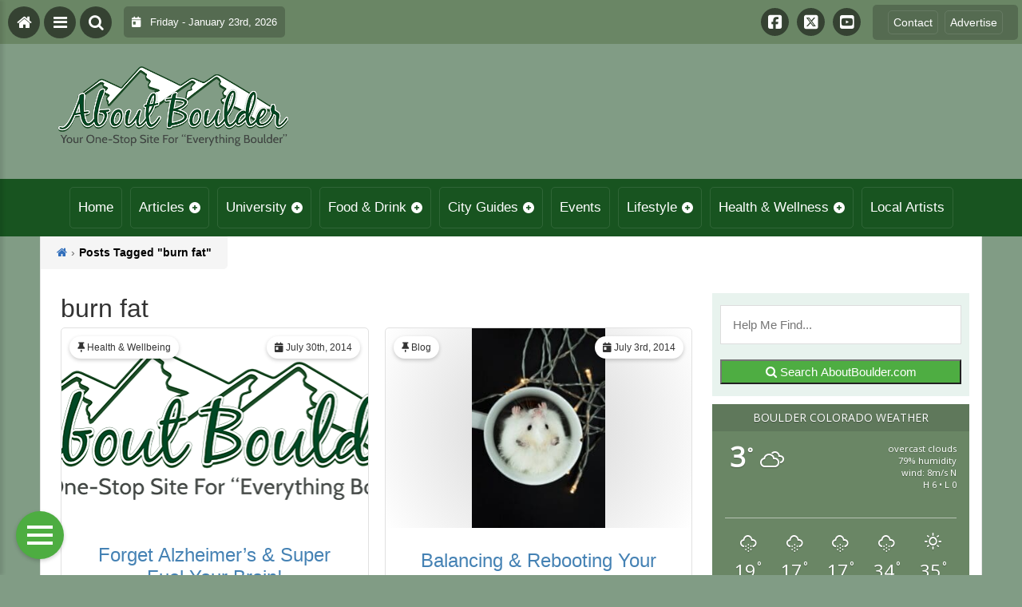

--- FILE ---
content_type: text/html; charset=UTF-8
request_url: https://aboutboulder.com/tag/burn-fat/
body_size: 23772
content:
<!DOCTYPE html>
<html dir="ltr" lang="en-US" prefix="og: https://ogp.me/ns#">
<head>
    <meta charset="UTF-8">
    <meta name="viewport" content="width=device-width, initial-scale=1.0, maximum-scale=1">
    <link rel="profile" href="http://gmpg.org/xfn/11">
    <link rel="pingback" href="https://aboutboulder.com/xmlrpc.php">

    <title>burn fat | About Boulder County Colorado - Visitor and Local Guide to Boulder County ColoradoAbout Boulder County Colorado &#8211; Visitor and Local Guide to Boulder County Colorado</title>

    <link rel="alternate" type="application/rss+xml" title="About Boulder County Colorado &#8211; Visitor and Local Guide to Boulder County Colorado RSS2 Feed" href="https://aboutboulder.com/feed/">
    <link rel="alternate" type="application/atom+xml" title="About Boulder County Colorado &#8211; Visitor and Local Guide to Boulder County Colorado Atom Feed" href="https://aboutboulder.com/feed/atom/">

    
		<!-- All in One SEO 4.9.3 - aioseo.com -->
	<meta name="robots" content="max-image-preview:large" />
	<link rel="canonical" href="https://aboutboulder.com/tag/burn-fat/" />
	<meta name="generator" content="All in One SEO (AIOSEO) 4.9.3" />
		<!-- All in One SEO -->

<link rel='dns-prefetch' href='//stats.wp.com' />
<link rel='dns-prefetch' href='//cdnjs.cloudflare.com' />
<link rel='dns-prefetch' href='//fonts.googleapis.com' />
<link rel='dns-prefetch' href='//maxcdn.bootstrapcdn.com' />
<link rel='dns-prefetch' href='//v0.wordpress.com' />
<script type="text/javascript" id="wpp-js" src="https://aboutboulder.com/wp-content/plugins/wordpress-popular-posts/assets/js/wpp.min.js?ver=7.3.6" data-sampling="0" data-sampling-rate="100" data-api-url="https://aboutboulder.com/wp-json/wordpress-popular-posts" data-post-id="0" data-token="2be082d781" data-lang="0" data-debug="0"></script>
<link rel="alternate" type="application/rss+xml" title="About Boulder County Colorado - Visitor and Local Guide to Boulder County Colorado &raquo; burn fat Tag Feed" href="https://aboutboulder.com/tag/burn-fat/feed/" />
		<style>
			.lazyload,
			.lazyloading {
				max-width: 100%;
			}
		</style>
		<style id='wp-img-auto-sizes-contain-inline-css' type='text/css'>
img:is([sizes=auto i],[sizes^="auto," i]){contain-intrinsic-size:3000px 1500px}
/*# sourceURL=wp-img-auto-sizes-contain-inline-css */
</style>

<link rel='stylesheet' id='fontawesome-css' href='https://cdnjs.cloudflare.com/ajax/libs/font-awesome/6.5.1/css/all.min.css?ver=6.5.1' type='text/css' media='all' />
<link rel='stylesheet' id='ttb-frontend-css' href='https://aboutboulder.com/wp-content/themes/ThemeToolbox/assets/css/front-end.css?ver=1.0.10' type='text/css' media='all' />
<style id='wp-emoji-styles-inline-css' type='text/css'>

	img.wp-smiley, img.emoji {
		display: inline !important;
		border: none !important;
		box-shadow: none !important;
		height: 1em !important;
		width: 1em !important;
		margin: 0 0.07em !important;
		vertical-align: -0.1em !important;
		background: none !important;
		padding: 0 !important;
	}
/*# sourceURL=wp-emoji-styles-inline-css */
</style>
<link rel='stylesheet' id='wp-block-library-css' href='https://aboutboulder.com/wp-includes/css/dist/block-library/style.min.css?ver=6.9' type='text/css' media='all' />
<link rel='stylesheet' id='mediaelement-css' href='https://aboutboulder.com/wp-includes/js/mediaelement/mediaelementplayer-legacy.min.css?ver=4.2.17' type='text/css' media='all' />
<link rel='stylesheet' id='wp-mediaelement-css' href='https://aboutboulder.com/wp-includes/js/mediaelement/wp-mediaelement.min.css?ver=6.9' type='text/css' media='all' />
<style id='global-styles-inline-css' type='text/css'>
:root{--wp--preset--aspect-ratio--square: 1;--wp--preset--aspect-ratio--4-3: 4/3;--wp--preset--aspect-ratio--3-4: 3/4;--wp--preset--aspect-ratio--3-2: 3/2;--wp--preset--aspect-ratio--2-3: 2/3;--wp--preset--aspect-ratio--16-9: 16/9;--wp--preset--aspect-ratio--9-16: 9/16;--wp--preset--color--black: #000000;--wp--preset--color--cyan-bluish-gray: #abb8c3;--wp--preset--color--white: #ffffff;--wp--preset--color--pale-pink: #f78da7;--wp--preset--color--vivid-red: #cf2e2e;--wp--preset--color--luminous-vivid-orange: #ff6900;--wp--preset--color--luminous-vivid-amber: #fcb900;--wp--preset--color--light-green-cyan: #7bdcb5;--wp--preset--color--vivid-green-cyan: #00d084;--wp--preset--color--pale-cyan-blue: #8ed1fc;--wp--preset--color--vivid-cyan-blue: #0693e3;--wp--preset--color--vivid-purple: #9b51e0;--wp--preset--gradient--vivid-cyan-blue-to-vivid-purple: linear-gradient(135deg,rgb(6,147,227) 0%,rgb(155,81,224) 100%);--wp--preset--gradient--light-green-cyan-to-vivid-green-cyan: linear-gradient(135deg,rgb(122,220,180) 0%,rgb(0,208,130) 100%);--wp--preset--gradient--luminous-vivid-amber-to-luminous-vivid-orange: linear-gradient(135deg,rgb(252,185,0) 0%,rgb(255,105,0) 100%);--wp--preset--gradient--luminous-vivid-orange-to-vivid-red: linear-gradient(135deg,rgb(255,105,0) 0%,rgb(207,46,46) 100%);--wp--preset--gradient--very-light-gray-to-cyan-bluish-gray: linear-gradient(135deg,rgb(238,238,238) 0%,rgb(169,184,195) 100%);--wp--preset--gradient--cool-to-warm-spectrum: linear-gradient(135deg,rgb(74,234,220) 0%,rgb(151,120,209) 20%,rgb(207,42,186) 40%,rgb(238,44,130) 60%,rgb(251,105,98) 80%,rgb(254,248,76) 100%);--wp--preset--gradient--blush-light-purple: linear-gradient(135deg,rgb(255,206,236) 0%,rgb(152,150,240) 100%);--wp--preset--gradient--blush-bordeaux: linear-gradient(135deg,rgb(254,205,165) 0%,rgb(254,45,45) 50%,rgb(107,0,62) 100%);--wp--preset--gradient--luminous-dusk: linear-gradient(135deg,rgb(255,203,112) 0%,rgb(199,81,192) 50%,rgb(65,88,208) 100%);--wp--preset--gradient--pale-ocean: linear-gradient(135deg,rgb(255,245,203) 0%,rgb(182,227,212) 50%,rgb(51,167,181) 100%);--wp--preset--gradient--electric-grass: linear-gradient(135deg,rgb(202,248,128) 0%,rgb(113,206,126) 100%);--wp--preset--gradient--midnight: linear-gradient(135deg,rgb(2,3,129) 0%,rgb(40,116,252) 100%);--wp--preset--font-size--small: 13px;--wp--preset--font-size--medium: 20px;--wp--preset--font-size--large: 36px;--wp--preset--font-size--x-large: 42px;--wp--preset--spacing--20: 0.44rem;--wp--preset--spacing--30: 0.67rem;--wp--preset--spacing--40: 1rem;--wp--preset--spacing--50: 1.5rem;--wp--preset--spacing--60: 2.25rem;--wp--preset--spacing--70: 3.38rem;--wp--preset--spacing--80: 5.06rem;--wp--preset--shadow--natural: 6px 6px 9px rgba(0, 0, 0, 0.2);--wp--preset--shadow--deep: 12px 12px 50px rgba(0, 0, 0, 0.4);--wp--preset--shadow--sharp: 6px 6px 0px rgba(0, 0, 0, 0.2);--wp--preset--shadow--outlined: 6px 6px 0px -3px rgb(255, 255, 255), 6px 6px rgb(0, 0, 0);--wp--preset--shadow--crisp: 6px 6px 0px rgb(0, 0, 0);}:where(.is-layout-flex){gap: 0.5em;}:where(.is-layout-grid){gap: 0.5em;}body .is-layout-flex{display: flex;}.is-layout-flex{flex-wrap: wrap;align-items: center;}.is-layout-flex > :is(*, div){margin: 0;}body .is-layout-grid{display: grid;}.is-layout-grid > :is(*, div){margin: 0;}:where(.wp-block-columns.is-layout-flex){gap: 2em;}:where(.wp-block-columns.is-layout-grid){gap: 2em;}:where(.wp-block-post-template.is-layout-flex){gap: 1.25em;}:where(.wp-block-post-template.is-layout-grid){gap: 1.25em;}.has-black-color{color: var(--wp--preset--color--black) !important;}.has-cyan-bluish-gray-color{color: var(--wp--preset--color--cyan-bluish-gray) !important;}.has-white-color{color: var(--wp--preset--color--white) !important;}.has-pale-pink-color{color: var(--wp--preset--color--pale-pink) !important;}.has-vivid-red-color{color: var(--wp--preset--color--vivid-red) !important;}.has-luminous-vivid-orange-color{color: var(--wp--preset--color--luminous-vivid-orange) !important;}.has-luminous-vivid-amber-color{color: var(--wp--preset--color--luminous-vivid-amber) !important;}.has-light-green-cyan-color{color: var(--wp--preset--color--light-green-cyan) !important;}.has-vivid-green-cyan-color{color: var(--wp--preset--color--vivid-green-cyan) !important;}.has-pale-cyan-blue-color{color: var(--wp--preset--color--pale-cyan-blue) !important;}.has-vivid-cyan-blue-color{color: var(--wp--preset--color--vivid-cyan-blue) !important;}.has-vivid-purple-color{color: var(--wp--preset--color--vivid-purple) !important;}.has-black-background-color{background-color: var(--wp--preset--color--black) !important;}.has-cyan-bluish-gray-background-color{background-color: var(--wp--preset--color--cyan-bluish-gray) !important;}.has-white-background-color{background-color: var(--wp--preset--color--white) !important;}.has-pale-pink-background-color{background-color: var(--wp--preset--color--pale-pink) !important;}.has-vivid-red-background-color{background-color: var(--wp--preset--color--vivid-red) !important;}.has-luminous-vivid-orange-background-color{background-color: var(--wp--preset--color--luminous-vivid-orange) !important;}.has-luminous-vivid-amber-background-color{background-color: var(--wp--preset--color--luminous-vivid-amber) !important;}.has-light-green-cyan-background-color{background-color: var(--wp--preset--color--light-green-cyan) !important;}.has-vivid-green-cyan-background-color{background-color: var(--wp--preset--color--vivid-green-cyan) !important;}.has-pale-cyan-blue-background-color{background-color: var(--wp--preset--color--pale-cyan-blue) !important;}.has-vivid-cyan-blue-background-color{background-color: var(--wp--preset--color--vivid-cyan-blue) !important;}.has-vivid-purple-background-color{background-color: var(--wp--preset--color--vivid-purple) !important;}.has-black-border-color{border-color: var(--wp--preset--color--black) !important;}.has-cyan-bluish-gray-border-color{border-color: var(--wp--preset--color--cyan-bluish-gray) !important;}.has-white-border-color{border-color: var(--wp--preset--color--white) !important;}.has-pale-pink-border-color{border-color: var(--wp--preset--color--pale-pink) !important;}.has-vivid-red-border-color{border-color: var(--wp--preset--color--vivid-red) !important;}.has-luminous-vivid-orange-border-color{border-color: var(--wp--preset--color--luminous-vivid-orange) !important;}.has-luminous-vivid-amber-border-color{border-color: var(--wp--preset--color--luminous-vivid-amber) !important;}.has-light-green-cyan-border-color{border-color: var(--wp--preset--color--light-green-cyan) !important;}.has-vivid-green-cyan-border-color{border-color: var(--wp--preset--color--vivid-green-cyan) !important;}.has-pale-cyan-blue-border-color{border-color: var(--wp--preset--color--pale-cyan-blue) !important;}.has-vivid-cyan-blue-border-color{border-color: var(--wp--preset--color--vivid-cyan-blue) !important;}.has-vivid-purple-border-color{border-color: var(--wp--preset--color--vivid-purple) !important;}.has-vivid-cyan-blue-to-vivid-purple-gradient-background{background: var(--wp--preset--gradient--vivid-cyan-blue-to-vivid-purple) !important;}.has-light-green-cyan-to-vivid-green-cyan-gradient-background{background: var(--wp--preset--gradient--light-green-cyan-to-vivid-green-cyan) !important;}.has-luminous-vivid-amber-to-luminous-vivid-orange-gradient-background{background: var(--wp--preset--gradient--luminous-vivid-amber-to-luminous-vivid-orange) !important;}.has-luminous-vivid-orange-to-vivid-red-gradient-background{background: var(--wp--preset--gradient--luminous-vivid-orange-to-vivid-red) !important;}.has-very-light-gray-to-cyan-bluish-gray-gradient-background{background: var(--wp--preset--gradient--very-light-gray-to-cyan-bluish-gray) !important;}.has-cool-to-warm-spectrum-gradient-background{background: var(--wp--preset--gradient--cool-to-warm-spectrum) !important;}.has-blush-light-purple-gradient-background{background: var(--wp--preset--gradient--blush-light-purple) !important;}.has-blush-bordeaux-gradient-background{background: var(--wp--preset--gradient--blush-bordeaux) !important;}.has-luminous-dusk-gradient-background{background: var(--wp--preset--gradient--luminous-dusk) !important;}.has-pale-ocean-gradient-background{background: var(--wp--preset--gradient--pale-ocean) !important;}.has-electric-grass-gradient-background{background: var(--wp--preset--gradient--electric-grass) !important;}.has-midnight-gradient-background{background: var(--wp--preset--gradient--midnight) !important;}.has-small-font-size{font-size: var(--wp--preset--font-size--small) !important;}.has-medium-font-size{font-size: var(--wp--preset--font-size--medium) !important;}.has-large-font-size{font-size: var(--wp--preset--font-size--large) !important;}.has-x-large-font-size{font-size: var(--wp--preset--font-size--x-large) !important;}
/*# sourceURL=global-styles-inline-css */
</style>

<style id='classic-theme-styles-inline-css' type='text/css'>
/*! This file is auto-generated */
.wp-block-button__link{color:#fff;background-color:#32373c;border-radius:9999px;box-shadow:none;text-decoration:none;padding:calc(.667em + 2px) calc(1.333em + 2px);font-size:1.125em}.wp-block-file__button{background:#32373c;color:#fff;text-decoration:none}
/*# sourceURL=/wp-includes/css/classic-themes.min.css */
</style>
<link rel='stylesheet' id='eic_public-css' href='https://aboutboulder.com/wp-content/plugins/easy-image-collage/css/public.css?ver=1.13.6' type='text/css' media='screen' />
<link rel='stylesheet' id='awesome-weather-css' href='https://aboutboulder.com/wp-content/plugins/weathertoolbox/awesome-weather.css?ver=6.9' type='text/css' media='all' />
<style id='awesome-weather-inline-css' type='text/css'>
.awesome-weather-wrap { font-family: 'Open Sans', sans-serif; font-weight: 400; font-size: 14px; line-height: 14px; }
/*# sourceURL=awesome-weather-inline-css */
</style>
<link rel='stylesheet' id='opensans-googlefont-css' href='//fonts.googleapis.com/css?family=Open+Sans%3A400&#038;ver=6.9' type='text/css' media='all' />
<link rel='stylesheet' id='cff-css' href='https://aboutboulder.com/wp-content/plugins/custom-facebook-feed/assets/css/cff-style.min.css?ver=4.3.4' type='text/css' media='all' />
<link rel='stylesheet' id='sb-font-awesome-css' href='https://maxcdn.bootstrapcdn.com/font-awesome/4.7.0/css/font-awesome.min.css?ver=6.9' type='text/css' media='all' />
<link rel='stylesheet' id='dtb2-common-css' href='https://aboutboulder.com/wp-content/plugins/DirectoryToolboxPro/assets/css/common.css?ver=2.3.1' type='text/css' media='all' />
<link rel='stylesheet' id='ptb-icons-css' href='https://aboutboulder.com/wp-content/plugins/PublishToolboxPro/assets/css/icons.css?ver=2.0.20' type='text/css' media='all' />
<link rel='stylesheet' id='ptb-main-css' href='https://aboutboulder.com/wp-content/plugins/PublishToolboxPro/assets/css/main.css?ver=2.0.20' type='text/css' media='all' />
<link rel='stylesheet' id='ptb-custom-css' href='https://aboutboulder.com/wp-content/plugins/PublishToolboxPro/style.css?ver=2.0.20' type='text/css' media='all' />
<link rel='stylesheet' id='ttb-main-menu-css' href='https://aboutboulder.com/wp-content/themes/ThemeToolbox/includes/menus/css/main-menu-style.css?ver=1.0.10' type='text/css' media='all' />
<link rel='stylesheet' id='ttb-mobile-menu-css' href='https://aboutboulder.com/wp-content/themes/ThemeToolbox/includes/menus/css/mobile-menu-style.css?ver=1.0.10' type='text/css' media='all' />
<script type="text/javascript" src="https://aboutboulder.com/wp-includes/js/jquery/jquery.min.js?ver=3.7.1" id="jquery-core-js"></script>
<script type="text/javascript" src="https://aboutboulder.com/wp-includes/js/jquery/jquery-migrate.min.js?ver=3.4.1" id="jquery-migrate-js"></script>
<link rel="https://api.w.org/" href="https://aboutboulder.com/wp-json/" /><link rel="alternate" title="JSON" type="application/json" href="https://aboutboulder.com/wp-json/wp/v2/tags/730" /><link rel="EditURI" type="application/rsd+xml" title="RSD" href="https://aboutboulder.com/xmlrpc.php?rsd" />
<meta name="generator" content="WordPress 6.9" />
<meta name="cdp-version" content="1.5.0" /><style type="text/css">.eic-image .eic-image-caption {bottom: 0;left: 0;right: 0;text-align: left;font-size: 12px;color: rgba(255,255,255,1);background-color: rgba(0,0,0,0.7);}</style>	<style>img#wpstats{display:none}</style>
		<style type="text/css" >#directorytoolbox_rp-2 .dtb-widget-slider{
                    --dtb-slider-widget-header-color: #ffffff;--dtb-slider-widget-header-bg: #185420;--dtb-slider-widget-header-control-bg: #103a16;
                }#directorytoolbox_rp-3 .dtb-widget-slider{
                    
                }#directorytoolbox_rp-4 .dtb-widget-slider{
                    --dtb-slider-widget-header-color: #ffffff;--dtb-slider-widget-header-bg: #185420;--dtb-slider-widget-header-control-bg: #103a16;
                }#directorytoolbox_rp-5 .dtb-widget-slider{
                    --dtb-slider-widget-header-color: #ffffff;--dtb-slider-widget-header-bg: #185420;--dtb-slider-widget-header-control-bg: #103a16;
                }#directorytoolbox_rp-6 .dtb-widget-slider{
                    
                }#directorytoolbox_rp-7 .dtb-widget-slider{
                    
                }#directorytoolbox_rp-8 .dtb-widget-slider{
                    --dtb-slider-widget-header-color: #ffffff;--dtb-slider-widget-header-bg: #185420;--dtb-slider-widget-header-control-bg: #103a16;
                }#directorytoolbox_rp-9 .dtb-widget-slider{
                    
                }#directorytoolbox_rp-10 .dtb-widget-slider{
                    
                }#directorytoolbox_rp-11 .dtb-widget-slider{
                    
                }#directorytoolbox_rp-12 .dtb-widget-slider{
                    
                }#directorytoolbox_rp-13 .dtb-widget-slider{
                    
                }#directorytoolbox_rp-14 .dtb-widget-slider{
                    
                }#directorytoolbox_rp-15 .dtb-widget-slider{
                    --dtb-slider-widget-header-color: #ffffff;--dtb-slider-widget-header-bg: #185420;--dtb-slider-widget-header-control-bg: #103a16;
                }#directorytoolbox_rp-16 .dtb-widget-slider{
                    --dtb-slider-widget-header-color: #ffffff;--dtb-slider-widget-header-bg: #185420;--dtb-slider-widget-header-control-bg: #103a16;
                }#directorytoolbox_rp-17 .dtb-widget-slider{
                    --dtb-slider-widget-header-color: #ffffff;--dtb-slider-widget-header-bg: #185420;--dtb-slider-widget-header-control-bg: #103a16;
                }#directorytoolbox_rp-18 .dtb-widget-slider{
                    --dtb-slider-widget-header-color: #ffffff;--dtb-slider-widget-header-bg: #185420;--dtb-slider-widget-header-control-bg: #103a16;
                }#directorytoolbox_rp-19 .dtb-widget-slider{
                    --dtb-slider-widget-header-color: #ffffff;--dtb-slider-widget-header-bg: #185420;--dtb-slider-widget-header-control-bg: #103a16;
                }#directorytoolbox_rp-20 .dtb-widget-slider{
                    --dtb-slider-widget-header-color: #ffffff;--dtb-slider-widget-header-bg: #185420;--dtb-slider-widget-header-control-bg: #103a16;
                }#directorytoolbox_rp-21 .dtb-widget-slider{
                    --dtb-slider-widget-header-color: #ffffff;--dtb-slider-widget-header-bg: #185420;--dtb-slider-widget-header-control-bg: #103a16;
                }#directorytoolbox_rp-22 .dtb-widget-slider{
                    --dtb-slider-widget-header-color: #ffffff;--dtb-slider-widget-header-bg: #185420;--dtb-slider-widget-header-control-bg: #103a16;
                }#directorytoolbox_rp-23 .dtb-widget-slider{
                    --dtb-slider-widget-header-color: #ffffff;--dtb-slider-widget-header-bg: #175420;--dtb-slider-widget-header-control-bg: #103a16;
                }#directorytoolbox_rp-25 .dtb-widget-slider{
                    --dtb-slider-widget-header-color: #ffffff;--dtb-slider-widget-header-bg: #185420;--dtb-slider-widget-header-control-bg: #103a16;
                }#directorytoolbox_rp-26 .dtb-widget-slider{
                    --dtb-slider-widget-header-color: #ffffff;--dtb-slider-widget-header-bg: #175420;--dtb-slider-widget-header-control-bg: #103a16;
                }#directorytoolbox_rp-28 .dtb-widget-slider{
                    --dtb-slider-widget-header-color: #ffffff;--dtb-slider-widget-header-bg: #175420;--dtb-slider-widget-header-control-bg: #103a16;
                }#directorytoolbox_rp-29 .dtb-widget-slider{
                    --dtb-slider-widget-header-color: #ffffff;--dtb-slider-widget-header-bg: #175420;--dtb-slider-widget-header-control-bg: #103a16;
                }#directorytoolbox_rp-31 .dtb-widget-slider{
                    --dtb-slider-widget-header-color: #ffffff;--dtb-slider-widget-header-bg: #175420;--dtb-slider-widget-header-control-bg: #103a16;
                }#directorytoolbox_rp-33 .dtb-widget-slider{
                    --dtb-slider-widget-header-color: #ffffff;--dtb-slider-widget-header-bg: #175420;--dtb-slider-widget-header-control-bg: #103a16;
                }#directorytoolbox_rp-35 .dtb-widget-slider{
                    --dtb-slider-widget-header-color: #ffffff;--dtb-slider-widget-header-bg: #185420;--dtb-slider-widget-header-control-bg: #103a16;
                }#directorytoolbox_rp-37 .dtb-widget-slider{
                    --dtb-slider-widget-header-color: #ffffff;--dtb-slider-widget-header-bg: #185420;--dtb-slider-widget-header-control-bg: #103a16;
                }#directorytoolbox_rp-38 .dtb-widget-slider{
                    --dtb-slider-widget-header-color: #ffffff;--dtb-slider-widget-header-bg: #185420;--dtb-slider-widget-header-control-bg: #103a16;
                }#directorytoolbox_rp-40 .dtb-widget-slider{
                    --dtb-slider-widget-header-color: #ffffff;--dtb-slider-widget-header-bg: #175420;--dtb-slider-widget-header-control-bg: #103a16;
                }#directorytoolbox_rp-42 .dtb-widget-slider{
                    --dtb-slider-widget-header-color: #ffffff;--dtb-slider-widget-header-bg: #175420;--dtb-slider-widget-header-control-bg: #103a16;
                }#directorytoolbox_rp-44 .dtb-widget-slider{
                    --dtb-slider-widget-header-color: #ffffff;--dtb-slider-widget-header-bg: #185420;--dtb-slider-widget-header-control-bg: #103a16;
                }#directorytoolbox_rp-46 .dtb-widget-slider{
                    --dtb-slider-widget-header-color: #ffffff;--dtb-slider-widget-header-bg: #175420;--dtb-slider-widget-header-control-bg: #103a16;
                }#directorytoolbox_rp-48 .dtb-widget-slider{
                    --dtb-slider-widget-header-color: #ffffff;--dtb-slider-widget-header-bg: #185420;--dtb-slider-widget-header-control-bg: #103a16;
                }#directorytoolbox_rp-50 .dtb-widget-slider{
                    --dtb-slider-widget-header-color: #ffffff;--dtb-slider-widget-header-bg: #185420;--dtb-slider-widget-header-control-bg: #103a16;
                }#directorytoolbox_rp-52 .dtb-widget-slider{
                    --dtb-slider-widget-header-color: #ffffff;--dtb-slider-widget-header-bg: #185420;--dtb-slider-widget-header-control-bg: #103a16;
                }</style><style type="text/css" >#publishtoolbox_posts_slider-2 .ptb-widget-slider{
                    --ptb-slider-widget-header-color: #ffffff;--ptb-slider-widget-header-bg: #185420;--ptb-slider-widget-header-control-bg: #103a16;
                }#publishtoolbox_posts_slider-2_wrap{color:;}#publishtoolbox_posts_slider-2.widget{background-color:;}#publishtoolbox_posts_slider-3 .ptb-widget-slider{
                    --ptb-slider-widget-header-color: #ffffff;--ptb-slider-widget-header-bg: #185420;--ptb-slider-widget-header-control-bg: #103a16;
                }#publishtoolbox_posts_slider-3_wrap{color:;}#publishtoolbox_posts_slider-3.widget{background-color:;}#publishtoolbox_posts_slider-4 .ptb-widget-slider{
                    --ptb-slider-widget-header-color: #ffffff;--ptb-slider-widget-header-bg: #185420;--ptb-slider-widget-header-control-bg: #103a16;
                }#publishtoolbox_posts_slider-4_wrap{color:;}#publishtoolbox_posts_slider-4.widget{background-color:;}#publishtoolbox_posts_slider-5 .ptb-widget-slider{
                    --ptb-slider-widget-header-color: #ffffff;--ptb-slider-widget-header-bg: #185420;--ptb-slider-widget-header-control-bg: #103a16;
                }#publishtoolbox_posts_slider-5_wrap{color:;}#publishtoolbox_posts_slider-5.widget{background-color:;}#publishtoolbox_posts_slider-6 .ptb-widget-slider{
                    --ptb-slider-widget-header-color: #ffffff;--ptb-slider-widget-header-bg: #185420;--ptb-slider-widget-header-control-bg: #103a16;
                }#publishtoolbox_posts_slider-6_wrap{color:;}#publishtoolbox_posts_slider-6.widget{background-color:;}#publishtoolbox_posts_slider-7 .ptb-widget-slider{
                    --ptb-slider-widget-header-color: #ffffff;--ptb-slider-widget-header-bg: #185420;--ptb-slider-widget-header-control-bg: #103a16;
                }#publishtoolbox_posts_slider-7_wrap{color:;}#publishtoolbox_posts_slider-7.widget{background-color:;}#publishtoolbox_posts_slider-8 .ptb-widget-slider{
                    --ptb-slider-widget-header-color: #ffffff;--ptb-slider-widget-header-bg: #185420;--ptb-slider-widget-header-control-bg: #103a16;
                }#publishtoolbox_posts_slider-8_wrap{color:;}#publishtoolbox_posts_slider-8.widget{background-color:;}#publishtoolbox_posts_slider-9 .ptb-widget-slider{
                    --ptb-slider-widget-header-color: #ffffff;--ptb-slider-widget-header-bg: #175420;--ptb-slider-widget-header-control-bg: #103a16;
                }#publishtoolbox_posts_slider-9_wrap{color:;}#publishtoolbox_posts_slider-9.widget{background-color:;}#publishtoolbox_posts_slider-10 .ptb-widget-slider{
                    --ptb-slider-widget-header-color: #ffffff;--ptb-slider-widget-header-bg: #175420;--ptb-slider-widget-header-control-bg: #103a16;
                }#publishtoolbox_posts_slider-10_wrap{color:;}#publishtoolbox_posts_slider-10.widget{background-color:;}#publishtoolbox_posts_slider-11 .ptb-widget-slider{
                    --ptb-slider-widget-header-color: #ffffff;--ptb-slider-widget-header-bg: #175420;--ptb-slider-widget-header-control-bg: #103a16;
                }#publishtoolbox_posts_slider-11_wrap{color:;}#publishtoolbox_posts_slider-11.widget{background-color:;}#publishtoolbox_posts_slider-12 .ptb-widget-slider{
                    --ptb-slider-widget-header-color: #ffffff;--ptb-slider-widget-header-bg: #185420;--ptb-slider-widget-header-control-bg: #103a16;
                }#publishtoolbox_posts_slider-12_wrap{color:;}#publishtoolbox_posts_slider-12.widget{background-color:;}#publishtoolbox_posts_slider-13 .ptb-widget-slider{
                    --ptb-slider-widget-header-color: #ffffff;--ptb-slider-widget-header-bg: #175420;--ptb-slider-widget-header-control-bg: #103a16;
                }#publishtoolbox_posts_slider-13_wrap{color:;}#publishtoolbox_posts_slider-13.widget{background-color:;}#publishtoolbox_posts_slider-14 .ptb-widget-slider{
                    --ptb-slider-widget-header-color: #ffffff;--ptb-slider-widget-header-bg: #185420;--ptb-slider-widget-header-control-bg: #103a16;
                }#publishtoolbox_posts_slider-14_wrap{color:;}#publishtoolbox_posts_slider-14.widget{background-color:;}#publishtoolbox_posts_slider-15 .ptb-widget-slider{
                    --ptb-slider-widget-header-color: #ffffff;--ptb-slider-widget-header-bg: #175420;--ptb-slider-widget-header-control-bg: #103a16;
                }#publishtoolbox_posts_slider-15_wrap{color:;}#publishtoolbox_posts_slider-15.widget{background-color:;}#publishtoolbox_posts_slider-16 .ptb-widget-slider{
                    --ptb-slider-widget-header-color: #ffffff;--ptb-slider-widget-header-bg: #175420;--ptb-slider-widget-header-control-bg: #103a16;
                }#publishtoolbox_posts_slider-16_wrap{color:;}#publishtoolbox_posts_slider-16.widget{background-color:;}#publishtoolbox_posts_slider-17 .ptb-widget-slider{
                    --ptb-slider-widget-header-color: #ffffff;--ptb-slider-widget-header-bg: #175420;--ptb-slider-widget-header-control-bg: #103a16;
                }#publishtoolbox_posts_slider-17_wrap{color:;}#publishtoolbox_posts_slider-17.widget{background-color:;}#publishtoolbox_posts_slider-19 .ptb-widget-slider{
                    --ptb-slider-widget-header-color: #ffffff;--ptb-slider-widget-header-bg: #175420;--ptb-slider-widget-header-control-bg: #103a16;
                }#publishtoolbox_posts_slider-19_wrap{color:;}#publishtoolbox_posts_slider-19.widget{background-color:;}#publishtoolbox_posts_slider-20 .ptb-widget-slider{
                    --ptb-slider-widget-header-color: #ffffff;--ptb-slider-widget-header-bg: #175420;--ptb-slider-widget-header-control-bg: #103a16;
                }#publishtoolbox_posts_slider-20_wrap{color:;}#publishtoolbox_posts_slider-20.widget{background-color:;}#publishtoolbox_posts_slider-21 .ptb-widget-slider{
                    --ptb-slider-widget-header-color: #ffffff;--ptb-slider-widget-header-bg: #185420;--ptb-slider-widget-header-control-bg: #103a16;
                }#publishtoolbox_posts_slider-21_wrap{color:;}#publishtoolbox_posts_slider-21.widget{background-color:;}#publishtoolbox_posts_slider-22 .ptb-widget-slider{
                    --ptb-slider-widget-header-color: #ffffff;--ptb-slider-widget-header-bg: #175420;--ptb-slider-widget-header-control-bg: #103a16;
                }#publishtoolbox_posts_slider-22_wrap{color:;}#publishtoolbox_posts_slider-22.widget{background-color:;}#publishtoolbox_posts_slider-24 .ptb-widget-slider{
                    --ptb-slider-widget-header-color: #ffffff;--ptb-slider-widget-header-bg: #2F6298;--ptb-slider-widget-header-control-bg: #20446a;
                }#publishtoolbox_posts_slider-24_wrap{color:;}#publishtoolbox_posts_slider-24.widget{background-color:;}#publishtoolbox_posts_slider-26 .ptb-widget-slider{
                    --ptb-slider-widget-header-color: #ffffff;--ptb-slider-widget-header-bg: #175420;--ptb-slider-widget-header-control-bg: #103a16;
                }#publishtoolbox_posts_slider-26_wrap{color:;}#publishtoolbox_posts_slider-26.widget{background-color:;}#publishtoolbox_posts_slider-28 .ptb-widget-slider{
                    --ptb-slider-widget-header-color: #ffffff;--ptb-slider-widget-header-bg: #175420;--ptb-slider-widget-header-control-bg: #103a16;
                }#publishtoolbox_posts_slider-28_wrap{color:;}#publishtoolbox_posts_slider-28.widget{background-color:;}#publishtoolbox_posts_slider-29 .ptb-widget-slider{
                    --ptb-slider-widget-header-color: #ffffff;--ptb-slider-widget-header-bg: #175420;--ptb-slider-widget-header-control-bg: #103a16;
                }#publishtoolbox_posts_slider-29_wrap{color:;}#publishtoolbox_posts_slider-29.widget{background-color:;}#publishtoolbox_posts_slider-30 .ptb-widget-slider{
                    --ptb-slider-widget-header-color: #ffffff;--ptb-slider-widget-header-bg: #175420;--ptb-slider-widget-header-control-bg: #103a16;
                }#publishtoolbox_posts_slider-30_wrap{color:;}#publishtoolbox_posts_slider-30.widget{background-color:;}#publishtoolbox_posts_slider-31 .ptb-widget-slider{
                    --ptb-slider-widget-header-color: #ffffff;--ptb-slider-widget-header-bg: #175420;--ptb-slider-widget-header-control-bg: #103a16;
                }#publishtoolbox_posts_slider-31_wrap{color:;}#publishtoolbox_posts_slider-31.widget{background-color:;}#publishtoolbox_posts_slider-32 .ptb-widget-slider{
                    --ptb-slider-widget-header-color: #ffffff;--ptb-slider-widget-header-bg: #175420;--ptb-slider-widget-header-control-bg: #103a16;
                }#publishtoolbox_posts_slider-32_wrap{color:;}#publishtoolbox_posts_slider-32.widget{background-color:;}#publishtoolbox_posts_slider-34 .ptb-widget-slider{
                    --ptb-slider-widget-header-color: #ffffff;--ptb-slider-widget-header-bg: #175420;--ptb-slider-widget-header-control-bg: #103a16;
                }#publishtoolbox_posts_slider-34_wrap{color:;}#publishtoolbox_posts_slider-34.widget{background-color:;}#publishtoolbox_posts_slider-36 .ptb-widget-slider{
                    --ptb-slider-widget-header-color: #ffffff;--ptb-slider-widget-header-bg: #175420;--ptb-slider-widget-header-control-bg: #103a16;
                }#publishtoolbox_posts_slider-36_wrap{color:;}#publishtoolbox_posts_slider-36.widget{background-color:;}#publishtoolbox_posts_slider-38 .ptb-widget-slider{
                    --ptb-slider-widget-header-color: #ffffff;--ptb-slider-widget-header-bg: #2F6298;--ptb-slider-widget-header-control-bg: #20446a;
                }#publishtoolbox_posts_slider-38_wrap{color:;}#publishtoolbox_posts_slider-38.widget{background-color:;}#publishtoolbox_posts_slider-40 .ptb-widget-slider{
                    --ptb-slider-widget-header-color: #ffffff;--ptb-slider-widget-header-bg: #175420;--ptb-slider-widget-header-control-bg: #103a16;
                }#publishtoolbox_posts_slider-40_wrap{color:;}#publishtoolbox_posts_slider-40.widget{background-color:;}#publishtoolbox_posts_slider-42 .ptb-widget-slider{
                    
                }#publishtoolbox_posts_slider-42_wrap{color:;}#publishtoolbox_posts_slider-42.widget{background-color:;}#publishtoolbox_posts_slider-43 .ptb-widget-slider{
                    
                }#publishtoolbox_posts_slider-43_wrap{color:;}#publishtoolbox_posts_slider-43.widget{background-color:;}#publishtoolbox_posts_slider-45 .ptb-widget-slider{
                    --ptb-slider-widget-header-color: #ffffff;--ptb-slider-widget-header-bg: #175420;--ptb-slider-widget-header-control-bg: #103a16;
                }#publishtoolbox_posts_slider-45_wrap{color:;}#publishtoolbox_posts_slider-45.widget{background-color:;}#publishtoolbox_posts_slider-47 .ptb-widget-slider{
                    --ptb-slider-widget-header-color: #ffffff;--ptb-slider-widget-header-bg: #175420;--ptb-slider-widget-header-control-bg: #103a16;
                }#publishtoolbox_posts_slider-47_wrap{color:;}#publishtoolbox_posts_slider-47.widget{background-color:;}#publishtoolbox_posts_slider-49 .ptb-widget-slider{
                    --ptb-slider-widget-header-color: #ffffff;--ptb-slider-widget-header-bg: #175420;--ptb-slider-widget-header-control-bg: #103a16;
                }#publishtoolbox_posts_slider-49_wrap{color:;}#publishtoolbox_posts_slider-49.widget{background-color:;}#publishtoolbox_posts_slider-51 .ptb-widget-slider{
                    --ptb-slider-widget-header-color: #ffffff;--ptb-slider-widget-header-bg: #175420;--ptb-slider-widget-header-control-bg: #103a16;
                }#publishtoolbox_posts_slider-51_wrap{color:;}#publishtoolbox_posts_slider-51.widget{background-color:;}#publishtoolbox_posts_slider-53 .ptb-widget-slider{
                    --ptb-slider-widget-header-color: #ffffff;--ptb-slider-widget-header-bg: #175420;--ptb-slider-widget-header-control-bg: #103a16;
                }#publishtoolbox_posts_slider-53_wrap{color:;}#publishtoolbox_posts_slider-53.widget{background-color:;}#publishtoolbox_posts_slider-55 .ptb-widget-slider{
                    --ptb-slider-widget-header-color: #ffffff;--ptb-slider-widget-header-bg: #175420;--ptb-slider-widget-header-control-bg: #103a16;
                }#publishtoolbox_posts_slider-55_wrap{color:;}#publishtoolbox_posts_slider-55.widget{background-color:;}#publishtoolbox_posts_slider-56 .ptb-widget-slider{
                    --ptb-slider-widget-header-color: #ffffff;--ptb-slider-widget-header-bg: #005617;--ptb-slider-widget-header-control-bg: #003c10;
                }#publishtoolbox_posts_slider-56_wrap{color:;}#publishtoolbox_posts_slider-56.widget{background-color:;}#publishtoolbox_posts_slider-57 .ptb-widget-slider{
                    --ptb-slider-widget-header-color: #ffffff;--ptb-slider-widget-header-bg: #005617;--ptb-slider-widget-header-control-bg: #003c10;
                }#publishtoolbox_posts_slider-57_wrap{color:;}#publishtoolbox_posts_slider-57.widget{background-color:;}#publishtoolbox_posts_slider-58 .ptb-widget-slider{
                    --ptb-slider-widget-header-color: #ffffff;--ptb-slider-widget-header-bg: #005617;--ptb-slider-widget-header-control-bg: #003c10;
                }#publishtoolbox_posts_slider-58_wrap{color:;}#publishtoolbox_posts_slider-58.widget{background-color:;}#publishtoolbox_posts_slider-59 .ptb-widget-slider{
                    --ptb-slider-widget-header-color: #ffffff;--ptb-slider-widget-header-bg: #005617;--ptb-slider-widget-header-control-bg: #003c10;
                }#publishtoolbox_posts_slider-59_wrap{color:;}#publishtoolbox_posts_slider-59.widget{background-color:;}#publishtoolbox_posts_slider-60 .ptb-widget-slider{
                    --ptb-slider-widget-header-color: #ffffff;--ptb-slider-widget-header-bg: #015617;--ptb-slider-widget-header-control-bg: #003c10;
                }#publishtoolbox_posts_slider-60_wrap{color:;}#publishtoolbox_posts_slider-60.widget{background-color:;}#publishtoolbox_posts_slider-61 .ptb-widget-slider{
                    --ptb-slider-widget-header-color: #ffffff;--ptb-slider-widget-header-bg: #015617;--ptb-slider-widget-header-control-bg: #003c10;
                }#publishtoolbox_posts_slider-61_wrap{color:;}#publishtoolbox_posts_slider-61.widget{background-color:;}#publishtoolbox_posts_slider-62 .ptb-widget-slider{
                    --ptb-slider-widget-header-color: #ffffff;--ptb-slider-widget-header-bg: #015617;--ptb-slider-widget-header-control-bg: #003c10;
                }#publishtoolbox_posts_slider-62_wrap{color:;}#publishtoolbox_posts_slider-62.widget{background-color:;}#publishtoolbox_posts_slider-63 .ptb-widget-slider{
                    --ptb-slider-widget-header-color: #ffffff;--ptb-slider-widget-header-bg: #005617;--ptb-slider-widget-header-control-bg: #003c10;
                }#publishtoolbox_posts_slider-63_wrap{color:;}#publishtoolbox_posts_slider-63.widget{background-color:;}#publishtoolbox_posts_slider-64 .ptb-widget-slider{
                    --ptb-slider-widget-header-color: #ffffff;--ptb-slider-widget-header-bg: #015617;--ptb-slider-widget-header-control-bg: #003c10;
                }#publishtoolbox_posts_slider-64_wrap{color:;}#publishtoolbox_posts_slider-64.widget{background-color:;}#publishtoolbox_posts_slider-65 .ptb-widget-slider{
                    --ptb-slider-widget-header-color: #ffffff;--ptb-slider-widget-header-bg: #005617;--ptb-slider-widget-header-control-bg: #003c10;
                }#publishtoolbox_posts_slider-65_wrap{color:;}#publishtoolbox_posts_slider-65.widget{background-color:;}#publishtoolbox_posts_slider-66 .ptb-widget-slider{
                    --ptb-slider-widget-header-color: #ffffff;--ptb-slider-widget-header-bg: #015617;--ptb-slider-widget-header-control-bg: #003c10;
                }#publishtoolbox_posts_slider-66_wrap{color:;}#publishtoolbox_posts_slider-66.widget{background-color:;}#publishtoolbox_posts_slider-68 .ptb-widget-slider{
                    --ptb-slider-widget-header-color: #ffffff;--ptb-slider-widget-header-bg: #175420;--ptb-slider-widget-header-control-bg: #103a16;
                }#publishtoolbox_posts_slider-68_wrap{color:;}#publishtoolbox_posts_slider-68.widget{background-color:;}#publishtoolbox_posts_slider-70 .ptb-widget-slider{
                    --ptb-slider-widget-header-color: #ffffff;--ptb-slider-widget-header-bg: #175420;--ptb-slider-widget-header-control-bg: #103a16;
                }#publishtoolbox_posts_slider-70_wrap{color:;}#publishtoolbox_posts_slider-70.widget{background-color:;}#publishtoolbox_posts_slider-71 .ptb-widget-slider{
                    --ptb-slider-widget-header-color: #ffffff;--ptb-slider-widget-header-bg: #175420;--ptb-slider-widget-header-control-bg: #103a16;
                }#publishtoolbox_posts_slider-71_wrap{color:;}#publishtoolbox_posts_slider-71.widget{background-color:;}#publishtoolbox_posts_slider-72 .ptb-widget-slider{
                    --ptb-slider-widget-header-color: #ffffff;--ptb-slider-widget-header-bg: #175420;--ptb-slider-widget-header-control-bg: #103a16;
                }#publishtoolbox_posts_slider-72_wrap{color:;}#publishtoolbox_posts_slider-72.widget{background-color:;}#publishtoolbox_posts_slider-74 .ptb-widget-slider{
                    --ptb-slider-widget-header-color: #ffffff;--ptb-slider-widget-header-bg: #175420;--ptb-slider-widget-header-control-bg: #103a16;
                }#publishtoolbox_posts_slider-74_wrap{color:;}#publishtoolbox_posts_slider-74.widget{background-color:;}#publishtoolbox_posts_slider-76 .ptb-widget-slider{
                    --ptb-slider-widget-header-color: #ffffff;--ptb-slider-widget-header-bg: #175420;--ptb-slider-widget-header-control-bg: #103a16;
                }#publishtoolbox_posts_slider-76_wrap{color:;}#publishtoolbox_posts_slider-76.widget{background-color:;}#publishtoolbox_posts_slider-78 .ptb-widget-slider{
                    --ptb-slider-widget-header-bg: #175420;--ptb-slider-widget-header-control-bg: #103a16;
                }#publishtoolbox_posts_slider-78_wrap{color:;}#publishtoolbox_posts_slider-78.widget{background-color:;}#publishtoolbox_events_slider-2 .ptb-widget-slider{
                    --ptb-slider-widget-header-color: #ffffff;--ptb-slider-widget-header-bg: #185420;--ptb-slider-widget-header-control-bg: #103a16;
                }#publishtoolbox_events_slider-2_wrap{color:;}#publishtoolbox_events_slider-2{background-color:;}#publishtoolbox_mixed_slider-3 .ptb-widget-slider{
                    --ptb-slider-widget-header-color: #ffffff;--ptb-slider-widget-header-bg: #2F6298;--ptb-slider-widget-header-control-bg: #20446a;
                }#publishtoolbox_mixed_slider-3_wrap{color:;}#publishtoolbox_mixed_slider-3{background-color:;}</style>            <style id="wpp-loading-animation-styles">@-webkit-keyframes bgslide{from{background-position-x:0}to{background-position-x:-200%}}@keyframes bgslide{from{background-position-x:0}to{background-position-x:-200%}}.wpp-widget-block-placeholder,.wpp-shortcode-placeholder{margin:0 auto;width:60px;height:3px;background:#dd3737;background:linear-gradient(90deg,#dd3737 0%,#571313 10%,#dd3737 100%);background-size:200% auto;border-radius:3px;-webkit-animation:bgslide 1s infinite linear;animation:bgslide 1s infinite linear}</style>
            		<script>
			document.documentElement.className = document.documentElement.className.replace('no-js', 'js');
		</script>
				<style>
			.no-js img.lazyload {
				display: none;
			}

			figure.wp-block-image img.lazyloading {
				min-width: 150px;
			}

			.lazyload,
			.lazyloading {
				--smush-placeholder-width: 100px;
				--smush-placeholder-aspect-ratio: 1/1;
				width: var(--smush-image-width, var(--smush-placeholder-width)) !important;
				aspect-ratio: var(--smush-image-aspect-ratio, var(--smush-placeholder-aspect-ratio)) !important;
			}

						.lazyload, .lazyloading {
				opacity: 0;
			}

			.lazyloaded {
				opacity: 1;
				transition: opacity 400ms;
				transition-delay: 0ms;
			}

					</style>
		  <style type="text/css">
    :root {
      --site-background-color: #819c85;

      --top-bar-bg-color: #6A8665;
      --top-bar-text-color: #FFFFFF;
      --top-bar-dropdown-bg-color: hsl(111, 14%, 41%);
      --top-bar-dropdown-3-bg-color: hsl(111, 14%, 31%);

      --header-bg-color: initial;

      --main-nav-bg-color: #185420;
      --main-nav-text-color: #FFFFFF;
      --main-nav-dropdown-bg-color: hsl(128, 56%, 16%);
      --main-nav-dropdown-3-bg-color: hsl(128, 56%, 11%);

      --second-nav-bg-color: #6A8665;
      --second-nav-text-color: #FFFFFF;
      --second-nav-dropdown-bg-color: hsl(111, 14%, 41%);
      --second-nav-dropdown-3-bg-color: hsl(111, 14%, 36%);

      --footer-bg-color: #6B8766;
      --footer-text-color: #FFFFFF;

      --widget-headline-bg-color: #18541f;
      --widget-headline-text-color: #FFFFFF;
      
      /* Added link colors in 1.0.10 */

      --link-color: #4582b4;
      --link-hover-color: #316da1;
      --link-text-decoration: ;
      --link-hover-text-decoration: underline;

      
      /* Add more variables as needed */



    }


          .ttb-navbar-content, .ttb-second-content {
      justify-content: center !important;
       }
    
        .ttb-post-article .no-thumbnail {
      width: 100%;
      height: 250px;
      background: url(https://aboutboulder.com/wp-content/uploads/2018/08/AboutBoulderClearLogo.png) center/cover no-repeat;
    }

  </style>
  <!-- Quantcast Tag -->
<script type="text/javascript">
var _qevents = _qevents || [];

(function() {
var elem = document.createElement('script');
elem.src = (document.location.protocol == "https:" ? "https://secure" : "http://edge") + ".quantserve.com/quant.js";
elem.async = true;
elem.type = "text/javascript";
var scpt = document.getElementsByTagName('script')[0];
scpt.parentNode.insertBefore(elem, scpt);
})();

_qevents.push({
qacct:"p-3cNeKiDGKgJWw"
});
</script>

<noscript>
<div style="display:none;">
<img src="//pixel.quantserve.com/pixel/p-3cNeKiDGKgJWw.gif" border="0" height="1" width="1" alt="Quantcast"/>
</div>
</noscript>
<!-- End Quantcast tag -->

<script src="https://unpkg.com/vue@2.6.12/dist/vue.min.js"></script> <script src="https://cw.events.com/edc-calendar.min.js"></script>
<script src="https://maps.googleapis.com/maps/api/js?key=AIzaSyDsOJxTJHtp1Z6wQJlJiauqYOJZnp_ay XE&libraries=places"></script>
<!-- BEGIN Clicky Analytics v2.2.4 Tracking - https://wordpress.org/plugins/clicky-analytics/ -->
<script type="text/javascript">
  var clicky_custom = clicky_custom || {};
  clicky_custom.outbound_pattern = ['/go/','/out/'];
</script>

<script async src="//static.getclicky.com/101454775.js"></script>

<!-- END Clicky Analytics v2.2.4 Tracking -->

<link rel="icon" href="https://aboutboulder.com/wp-content/uploads/2024/05/cropped-AB-site-icon-32x32.jpg" sizes="32x32" />
<link rel="icon" href="https://aboutboulder.com/wp-content/uploads/2024/05/cropped-AB-site-icon-192x192.jpg" sizes="192x192" />
<link rel="apple-touch-icon" href="https://aboutboulder.com/wp-content/uploads/2024/05/cropped-AB-site-icon-180x180.jpg" />
<meta name="msapplication-TileImage" content="https://aboutboulder.com/wp-content/uploads/2024/05/cropped-AB-site-icon-270x270.jpg" />
		<style type="text/css" id="wp-custom-css">
			
			.ttb-site-header-container {
  background-image: url('https://web.archive.org/web/20241002024327im_/https://aboutboulder.com/images/AboutBoulderHeader3.jpg');
  background-size: cover; /* Ensure the background image covers the entire container */
  background-position: center; /* Center the background image */
  background-repeat: no-repeat; /* Prevent the background image from repeating */
}
.ttb-custom-logo {
	height: 130px;
}


.wpp-list {
  list-style: none;
  padding: 0;
}

.wpp-list li {
  display: flex;
  align-items: center; /* Center items vertically */
  margin-bottom: 10px;
}

.wpp-list img {
  margin-right: 10px; /* Space between image and text */
  width: 80px;
  height: 80px;
  object-fit: cover;
}

.wpp-post-title {
  flex: 1; /* Allow text to take up remaining space */
  text-decoration: none;
  color: #000; /* Adjust as needed */
}

.wpp-meta {
  margin-left: auto; /* Push meta to the far right */
  padding-left: 10px;
}

ul.wpp-list {
	margin: 10px 0px 10px 0px;
	list-style: none;
}

.ab-sister-sites {
  margin-top: 10px;
  text-align: center;
}

.ab-header {
  font-size: 14px;
  font-weight: bold;
  color: #005617;
  margin: 10px 0;
}

.ab-sites {
  display: flex;
  flex-wrap: wrap;
  justify-content: center;
  align-items: flex-end;
  padding: 5px 15px;
}

.ab-sites a {
  margin: 0 10px;
  padding: 5px;
  display: inline-block;
}

.ab-sites img {
  max-width: 155px;
  height: auto;
}

.ab-container {
  display: flex;
  flex-wrap: wrap;
  justify-content: space-between;
  margin: 0px;
  background: rgb(255, 255, 255);
  background: linear-gradient(
    90deg,
    rgba(255, 255, 255, 1) 50%,
    rgba(115, 145, 119, 1) 100%
  );
  padding: 10px;
}

.ab-logo-section {
  flex: 1;
  margin-top: 15px;
  text-align: center;
  padding: 10px;
}

.ab-nav-buttons {
  flex: 1;
  display: flex;
  justify-content: center;
  align-items: center;
  padding: 20px 10px;
  margin-top: -10px;
}

.ab-nav-btn {
  font-size: 15px;
  font-weight: bold;
  color: #ffffff;
  padding: 10px;
  border-radius: 4px;
  margin: 0 5px;
  text-align: center;
}

.ab-search-section {
  flex: 1;
  display: flex;
  align-items: flex-end;
  padding: 15px 20px;
}

.ab-custom-search-input {
  display: flex;
  width: 400px;
}

.ab-search-input {
  flex: 1;
  padding: 10px;
  font-size: 16px;
  border: none;
  border-radius: 4px;
  border: 1px solid #18541f!important;
}

.ab-search-btn {
  padding: 10px 20px;
  font-size: 16px;
  background: #00903a;
  border: none;
  height: 51px;
  color: #fff;
  border-radius: 4px;
  margin-left: 4px;
  cursor: pointer;
}

/* Responsive adjustments for mobile */
@media (max-width: 768px) {
  .ab-container {
    flex-direction: column;
    align-items: center;
  }
  
  .ab-logo-section {
    order: 1;
  }
  
  .ab-nav-buttons {
    order: 2;
    margin-top: 15px;
  }
  
  .ab-search-section {
    order: 3;
    width: 100%;
    padding: 10px;
  }
  
  .ab-custom-search-input {
    flex-direction: column;
    width: 100%;
  }
  
  .ab-search-input {
    width: 100%;
    margin-bottom: 10px;
    border-radius: 4px;
  }
  
  .ab-search-btn {
    width: 100%;
    border-radius: 4px;
  }
  
  .ab-sites img {
    max-width: 100px;
  }
}


/* Publish Toolbox Tweaks */ 

.ptb-toolbar .toolbar__filters select {
	padding: 0px 5px!important;
}

.ptb-toolbar .layout-link {
 color: black!important;	
}

.entry-read-more-link {
	border-radius: 8px;
	background: #6b8665!important;
	color: #ffffff!important;
}

.ptb-ajax-pager {
		border-radius: 8px;
	background: #6b8665!important;
	color: #ffffff!important;
	width: 100%;
	font-size: 22px;
}

.ttb-post-date, .ttb-post-category {
	z-index: 0;
}



/* DTB tweaks */

.dtbf_phone, .dtbf_details {
	font-size: 16px!important;
	border: 1px solid #ddd;
	padding: 10px!important;
	border-radius:10px;
	background-color: #fdfdfd;
}

.ttb-author-name {
	border-radius: 15px;
}

.ttb-post-meta-row {
	position: relative;
	z-index: 5;
}		</style>
		</head>

<body class="archive tag tag-burn-fat tag-730 wp-theme-ThemeToolbox theme-ThemeToolbox metaslider-plugin">
    <div id="ttb-main-container">

        <div id="ttb-topnavbar" class="ttb-no-pad">
    <div class="ttb-top-nav-button ttb-top-home-button">
        <a href="https://aboutboulder.com"><i class="fa fa-house"></i></a>
    </div>
    <div class="ttb-top-menu-button ttb-menu-trigger-top-bar ttb-top-nav-button">
        <i class="fa fa-bars"></i>
    </div>
    <div class="ttb-top-nav-button ttb-top-search-button">
        <i class="fa fa-search"></i>
    </div>
    <div class="ttb-top-nav-date">
        <div class="ttb-nav-date-wrapper">
            <div class="ttb-top-nav-date-text">
                <i class="fa-solid fa-calendar-day"></i> &nbsp;
                Friday - January 23rd, 2026            </div>
        </div>
    </div>
    <div class="ttb-top-nav-social">
        <div class="ttb-social-media-icons-header">
            <a class='ttb-top-nav-button-social' href='https://www.facebook.com/AboutBoulder' target='_blank' title='Facebook'><i class='fa-brands fa-facebook-square'></i></a> <a class='ttb-top-nav-button-social' href='https://twitter.com/AboutBoulder' target='_blank' title='X-twitter'><i class='fa-brands fa-square-x-twitter'></i></a> <a class='ttb-top-nav-button-social' href='https://www.youtube.com/channel/UCc0IiuEbRn_iXacyqjT1ppw' target='_blank' title='Youtube'><i class='fa-brands fa-youtube-square'></i></a>         </div>
    </div>

    <div class="ttb-nav-menu-wrapper ttb-no-pad">
        <div class="ttb-top-bar-navbar">
            <div class="ttb-top-bar-content">
                <nav id="ttb-top-bar-menu" class="ttb-top-bar-navbar"><ul id="menu-community" class="ttb-menu-top-bar"><li id="menu-item-3859" class="menu-item menu-item-type-post_type menu-item-object-page menu-item-3859"><a href="https://aboutboulder.com/contact/">Contact</a></li>
<li id="menu-item-3857" class="menu-item menu-item-type-post_type menu-item-object-page menu-item-3857"><a href="https://aboutboulder.com/advertise/">Advertise</a></li>
</ul></nav>            </div>
        </div>
    </div>


</div>
</div>


<style>
    /* Overlay background */
    .ttb-search-overlay {
        position: fixed;
        z-index: 1000000000;
        left: 0;
        top: 0;
        width: 100%;
        /* Full width */
        height: 100%;
        /* Full height */
        background-color: rgba(0, 0, 0, 0.9);
        /* Black w/ opacity */
        display: flex;
        align-items: center;
        justify-content: center;
        display: none;
    }

    /* Close button */
    .ttb-close-search-overlay {
        position: absolute;
        top: -1rem;
        right: -1rem;
        font-size: 2rem;
        width: 3.5rem;
        height: 3.5rem;
        border-radius: 50%;
        background: red;
        color: white;
        cursor: pointer;
        display: flex;
        align-items: center;
        justify-content: center;
        box-sizing: border-box;
        line-height: 1;
        padding: 0;
    }

    /* Search box */
    .ttb-search-overlay-content {
        position: relative;
        background-color: #fff;
        padding: 20px;
        border-radius: 5px;
        text-align: center;
        width: auto;
        max-width: 800px;
    }

    /* Search input */
    .ttb-search-overlay-content .search-field {
        width: calc(100% - 120px);
        padding: 10px;
        margin-right: 10px;
        border: 1px solid #ccc;
        border-radius: 5px;
    }

    /* Search button */
    .ttb-search-overlay-content .search-button {
        width: 100px;
        height: 45px;
        border: none;
        background-color: #359749;
        border-radius: 5px;
        color: white;
        cursor: pointer;
    }


    .ttb-popular-tags {
        margin-top: 20px;
    }

    .ttb-popular-tags ul {
        padding: 0;
        list-style-type: none;
        /* Removes the default list styling */
    }

    .ttb-popular-tags li {
        display: inline-block;
        /* Displays the list items inline */
        margin: 15px 5px 0px 0px;
        /* Adds space between the tags */
    }

    .ttb-popular-tags a {
        background-color: #eee;
        /* Light grey background */
        padding: 5px 10px;
        /* Padding around the text */
        border-radius: 5px;
        /* Rounded corners for the tags */
        text-decoration: none;
        /* Removes the underline from the links */
        color: #333;
        /* Dark text color */
        transition: background-color 0.3s;
        /* Smooth transition for hover effect */
    }

    .ttb-popular-tags a:hover {
        background-color: #ddd;
    }

    @media (max-width: 768px) {
        .ttb-search-overlay {
            align-items: flex-start;
            padding-top: 20px;
        }

        .ttb-close-search-overlay {
            top: 10px;
            right: 10px;
        }

        .ttb-search-overlay h1 {
            margin-top: 60px;
            font-size: 22px;
        }

        .ttb-search-overlay-content {
            width: 90%;
            padding: 15px;
        }

        .ttb-search-overlay-content .search-field {
            width: 100%;
        }

        .ttb-search-overlay-content .search-button {
            width: 100%;
            margin-top: 15px;
        }

        .ttb-popular-tags li {
            margin: 10px 5px 0px 0px;
        }

        .ttb-popular-tags a {
            padding: 5px;
        }
    }
</style>

<!-- The Search Overlay -->
<div class="ttb-search-overlay">
    <!-- The Overlay Content -->
    <div class="ttb-search-overlay-content">
        <span class="ttb-close-search-overlay">&times;</span>
        <h1>What can we help you find?</h1>
        <!-- Search form -->
        <form role="search" method="get" action="https://aboutboulder.com/" class="search-form">
            <input type="search" class="search-field" placeholder="Type Here ..." name="s" required>
            <button type="submit" class="search-button"><i class="fa fa-search"></i> Search</button>
        </form>
        <div class="ttb-popular-tags">
            <h4>Popular Content Tags</h4>
            <ul>
                                    <li><a href="https://aboutboulder.com/tag/about-boulder/" class="tag-cloud-link tag-link-72 tag-link-position-1" style="font-size: 11pt;">About Boulder</a></li>
                                    <li><a href="https://aboutboulder.com/tag/aboutboulder/" class="tag-cloud-link tag-link-886 tag-link-position-2" style="font-size: 11pt;">aboutboulder</a></li>
                                    <li><a href="https://aboutboulder.com/tag/aboutboulder-com/" class="tag-cloud-link tag-link-307 tag-link-position-3" style="font-size: 11pt;">ABOUTBoulder.com</a></li>
                                    <li><a href="https://aboutboulder.com/tag/boulder/" class="tag-cloud-link tag-link-94 tag-link-position-4" style="font-size: 11pt;">boulder</a></li>
                                    <li><a href="https://aboutboulder.com/tag/boulder-colorado/" class="tag-cloud-link tag-link-532 tag-link-position-5" style="font-size: 11pt;">boulder colorado</a></li>
                                    <li><a href="https://aboutboulder.com/tag/boulder-county/" class="tag-cloud-link tag-link-293 tag-link-position-6" style="font-size: 11pt;">Boulder County</a></li>
                                    <li><a href="https://aboutboulder.com/tag/boulder-outdoors/" class="tag-cloud-link tag-link-2978 tag-link-position-7" style="font-size: 11pt;">boulder outdoors</a></li>
                                    <li><a href="https://aboutboulder.com/tag/colorado/" class="tag-cloud-link tag-link-185 tag-link-position-8" style="font-size: 11pt;">Colorado</a></li>
                                    <li><a href="https://aboutboulder.com/tag/faces-of-boulder/" class="tag-cloud-link tag-link-3359 tag-link-position-9" style="font-size: 11pt;">Faces of Boulder</a></li>
                                    <li><a href="https://aboutboulder.com/tag/inspiration/" class="tag-cloud-link tag-link-1217 tag-link-position-10" style="font-size: 11pt;">Inspiration</a></li>
                                    <li><a href="https://aboutboulder.com/tag/outdoors/" class="tag-cloud-link tag-link-508 tag-link-position-11" style="font-size: 11pt;">outdoors</a></li>
                                    <li><a href="https://aboutboulder.com/tag/pic-of-the-day/" class="tag-cloud-link tag-link-1467 tag-link-position-12" style="font-size: 11pt;">Pic of the day</a></li>
                            </ul>
        </div>
    </div>
</div>
<script>
    jQuery(document).ready(function($) {
        // Open search overlay
        $('.ttb-top-search-button').on('click', function() {
            $('.ttb-search-overlay').css('display', 'flex').hide().fadeIn(200);
            $('.search-field').focus();
        });

        // Close search overlay
        $('.ttb-close-search-overlay').on('click', function() {
            $('.ttb-search-overlay').fadeOut(200, function() {
                $(this).css('display', 'none');
            });
        });

        // Close overlay on search submit
        $('.search-form').on('submit', function() {
            $('.ttb-search-overlay').fadeOut(200, function() {
                $(this).css('display', 'none');
            });
        });
    });
</script>
        <div class="ttb-site-header-container">
            <header class="ttb-site-header">
                            <div class="ttb-header-logo">
                    <a href="https://aboutboulder.com/" class="ttb-custom-logo-link" rel="home"><img data-src="https://aboutboulder.com/wp-content/uploads/2018/08/AboutBoulderClearLogo.png" class="ttb-custom-logo lazyload" alt="About Boulder County Colorado - Visitor and Local Guide to Boulder County Colorado" title="About Boulder County Colorado - Visitor and Local Guide to Boulder County Colorado" src="[data-uri]" style="--smush-placeholder-width: 600px; --smush-placeholder-aspect-ratio: 600/250;"></a>                </div>
                                <div class="ttb-header-widget-area">
                                    </div>
            </header>
        </div>





        <div class="ttb-navbar">
            <div class="ttb-navbar-content">
                <nav id="ttb-main-menu" class="ttb-navbar"><ul id="menu-main-menu" class="ttb-menu"><li id="menu-item-24161" class="menu-item menu-item-type-custom menu-item-object-custom menu-item-24161"><a href="/">Home</a></li>
<li id="menu-item-24002" class="menu-item menu-item-type-taxonomy menu-item-object-category menu-item-has-children menu-item-24002"><a href="https://aboutboulder.com/category/blog/">Articles</a>
<ul class="sub-menu">
	<li id="menu-item-26742" class="menu-item menu-item-type-post_type menu-item-object-page menu-item-26742"><a href="https://aboutboulder.com/columnists/">Columnists</a></li>
	<li id="menu-item-51539" class="menu-item menu-item-type-post_type menu-item-object-page menu-item-51539"><a href="https://aboutboulder.com/about/">About</a></li>
	<li id="menu-item-24093" class="menu-item menu-item-type-post_type menu-item-object-page menu-item-24093"><a href="https://aboutboulder.com/legal/">Legal</a></li>
	<li id="menu-item-24003" class="menu-item menu-item-type-taxonomy menu-item-object-category menu-item-24003"><a href="https://aboutboulder.com/category/press-releases/">Press Releases</a></li>
</ul>
</li>
<li id="menu-item-24496" class="menu-item menu-item-type-post_type menu-item-object-page menu-item-has-children menu-item-24496"><a href="https://aboutboulder.com/university/">University</a>
<ul class="sub-menu">
	<li id="menu-item-24005" class="menu-item menu-item-type-taxonomy menu-item-object-category menu-item-24005"><a href="https://aboutboulder.com/category/blog/cu-buff-stuff/">CU Buff Stuff</a></li>
	<li id="menu-item-24314" class="menu-item menu-item-type-post_type menu-item-object-page menu-item-24314"><a href="https://aboutboulder.com/athletics-recreation/">Athletics &#038; Recreation</a></li>
</ul>
</li>
<li id="menu-item-24171" class="menu-item menu-item-type-post_type menu-item-object-page menu-item-has-children menu-item-24171"><a href="https://aboutboulder.com/food-and-drink/">Food &#038; Drink</a>
<ul class="sub-menu">
	<li id="menu-item-24017" class="menu-item menu-item-type-taxonomy menu-item-object-category menu-item-24017"><a href="https://aboutboulder.com/category/blog/food/">Food Blog</a></li>
	<li id="menu-item-24015" class="menu-item menu-item-type-taxonomy menu-item-object-category menu-item-24015"><a href="https://aboutboulder.com/category/blog/beer-blog/">Beer Blog</a></li>
	<li id="menu-item-24012" class="menu-item menu-item-type-post_type menu-item-object-page menu-item-24012"><a href="https://aboutboulder.com/happy-hour/">Happy Hour</a></li>
	<li id="menu-item-24010" class="menu-item menu-item-type-post_type menu-item-object-page menu-item-24010"><a href="https://aboutboulder.com/breweries/breweries/">Breweries</a></li>
	<li id="menu-item-3776" class="menu-item menu-item-type-post_type menu-item-object-page menu-item-3776"><a href="https://aboutboulder.com/dining/restaurants/">Restaurants</a></li>
	<li id="menu-item-3778" class="menu-item menu-item-type-post_type menu-item-object-page menu-item-3778"><a href="https://aboutboulder.com/dining/catering/">Catering</a></li>
	<li id="menu-item-24014" class="menu-item menu-item-type-post_type menu-item-object-page menu-item-24014"><a href="https://aboutboulder.com/breweries/wineries/">Wineries</a></li>
</ul>
</li>
<li id="menu-item-26894" class="menu-item menu-item-type-post_type menu-item-object-page menu-item-has-children menu-item-26894"><a href="https://aboutboulder.com/city-guides/">City Guides</a>
<ul class="sub-menu">
	<li id="menu-item-26895" class="menu-item menu-item-type-taxonomy menu-item-object-category menu-item-26895"><a href="https://aboutboulder.com/category/featured-in-gunbarrel/">Featured in Gunbarrel</a></li>
	<li id="menu-item-26896" class="menu-item menu-item-type-taxonomy menu-item-object-category menu-item-26896"><a href="https://aboutboulder.com/category/featured-in-lafayette/">Featured in Lafayette</a></li>
	<li id="menu-item-26897" class="menu-item menu-item-type-taxonomy menu-item-object-category menu-item-26897"><a href="https://aboutboulder.com/category/featured-in-longmont/">Featured in Longmont</a></li>
	<li id="menu-item-26898" class="menu-item menu-item-type-taxonomy menu-item-object-category menu-item-26898"><a href="https://aboutboulder.com/category/featured-in-louisville/">Featured in Louisville</a></li>
	<li id="menu-item-26899" class="menu-item menu-item-type-taxonomy menu-item-object-category menu-item-26899"><a href="https://aboutboulder.com/category/featured-in-nederland/">Featured in Nederland</a></li>
</ul>
</li>
<li id="menu-item-3832" class="menu-item menu-item-type-post_type menu-item-object-page menu-item-3832"><a href="https://aboutboulder.com/events/">Events</a></li>
<li id="menu-item-24296" class="menu-item menu-item-type-post_type menu-item-object-page menu-item-has-children menu-item-24296"><a href="https://aboutboulder.com/lifestyle-2/">Lifestyle</a>
<ul class="sub-menu">
	<li id="menu-item-24077" class="menu-item menu-item-type-taxonomy menu-item-object-category menu-item-24077"><a href="https://aboutboulder.com/category/blog/movies/">Movies</a></li>
	<li id="menu-item-24145" class="menu-item menu-item-type-post_type menu-item-object-page menu-item-has-children menu-item-24145"><a href="https://aboutboulder.com/lifestyle/">Experiences</a>
	<ul class="sub-menu">
		<li id="menu-item-3793" class="menu-item menu-item-type-post_type menu-item-object-page menu-item-3793"><a href="https://aboutboulder.com/fun/art-galleries/">Art Galleries</a></li>
		<li id="menu-item-3860" class="menu-item menu-item-type-post_type menu-item-object-page menu-item-3860"><a href="https://aboutboulder.com/fun/attractions/">Attractions</a></li>
		<li id="menu-item-3795" class="menu-item menu-item-type-post_type menu-item-object-page menu-item-3795"><a href="https://aboutboulder.com/fun/events/">Events</a></li>
		<li id="menu-item-3791" class="menu-item menu-item-type-post_type menu-item-object-page menu-item-3791"><a href="https://aboutboulder.com/fun/golf/">Golf</a></li>
		<li id="menu-item-3789" class="menu-item menu-item-type-post_type menu-item-object-page menu-item-3789"><a href="https://aboutboulder.com/fun/movies/">Movies</a></li>
		<li id="menu-item-3796" class="menu-item menu-item-type-post_type menu-item-object-page menu-item-3796"><a href="https://aboutboulder.com/fun/museums/">Museums</a></li>
		<li id="menu-item-3797" class="menu-item menu-item-type-post_type menu-item-object-page menu-item-3797"><a href="https://aboutboulder.com/fun/music/">Music</a></li>
		<li id="menu-item-3787" class="menu-item menu-item-type-post_type menu-item-object-page menu-item-3787"><a href="https://aboutboulder.com/fun/nightlife/">Nightlife</a></li>
		<li id="menu-item-3798" class="menu-item menu-item-type-post_type menu-item-object-page menu-item-3798"><a href="https://aboutboulder.com/fun/theater/">Theater</a></li>
		<li id="menu-item-3788" class="menu-item menu-item-type-post_type menu-item-object-page menu-item-3788"><a href="https://aboutboulder.com/fun/indoor-recreation/">Indoor Recreation</a></li>
		<li id="menu-item-3790" class="menu-item menu-item-type-post_type menu-item-object-page menu-item-3790"><a href="https://aboutboulder.com/fun/outdoor-recreation/">Outdoor Recreation</a></li>
		<li id="menu-item-8221" class="menu-item menu-item-type-post_type menu-item-object-page menu-item-8221"><a href="https://aboutboulder.com/fun/outdoor-recreation/skiing/">Skiing</a></li>
	</ul>
</li>
	<li id="menu-item-3799" class="menu-item menu-item-type-post_type menu-item-object-page menu-item-has-children menu-item-3799"><a href="https://aboutboulder.com/local/">Local Life</a>
	<ul class="sub-menu">
		<li id="menu-item-24078" class="menu-item menu-item-type-taxonomy menu-item-object-category menu-item-24078"><a href="https://aboutboulder.com/category/blog/outdoors/">Outdoors Blog</a></li>
		<li id="menu-item-24075" class="menu-item menu-item-type-taxonomy menu-item-object-category menu-item-24075"><a href="https://aboutboulder.com/category/blog/sports/">Sports Blog</a></li>
		<li id="menu-item-24008" class="menu-item menu-item-type-taxonomy menu-item-object-category menu-item-24008"><a href="https://aboutboulder.com/category/faces-of-boulder/">Faces of Boulder</a></li>
		<li id="menu-item-3809" class="menu-item menu-item-type-post_type menu-item-object-page menu-item-3809"><a href="https://aboutboulder.com/sports/">Sports</a></li>
		<li id="menu-item-3785" class="menu-item menu-item-type-post_type menu-item-object-page menu-item-3785"><a href="https://aboutboulder.com/shopping/">Shopping</a></li>
	</ul>
</li>
	<li id="menu-item-24019" class="menu-item menu-item-type-taxonomy menu-item-object-category menu-item-has-children menu-item-24019"><a href="https://aboutboulder.com/category/leaf-of-the-week/">Leaf of the Week</a>
	<ul class="sub-menu">
		<li id="menu-item-24020" class="menu-item menu-item-type-post_type menu-item-object-page menu-item-24020"><a href="https://aboutboulder.com/cannabis/recreational-marijuana/">Recreational Cannabis</a></li>
		<li id="menu-item-24021" class="menu-item menu-item-type-post_type menu-item-object-page menu-item-24021"><a href="https://aboutboulder.com/cannabis/medical-cannabis/">Medical Cannabis</a></li>
		<li id="menu-item-24022" class="menu-item menu-item-type-post_type menu-item-object-page menu-item-24022"><a href="https://aboutboulder.com/cannabis/medical-cannabis-doctors/">Medical Cannabis Doctors</a></li>
	</ul>
</li>
</ul>
</li>
<li id="menu-item-24134" class="menu-item menu-item-type-post_type menu-item-object-page menu-item-has-children menu-item-24134"><a href="https://aboutboulder.com/health-and-wellness/">Health &#038; Wellness</a>
<ul class="sub-menu">
	<li id="menu-item-24006" class="menu-item menu-item-type-taxonomy menu-item-object-category menu-item-24006"><a href="https://aboutboulder.com/category/blog/health-wellbeing/">Health &#038; Nutrition</a></li>
	<li id="menu-item-24076" class="menu-item menu-item-type-taxonomy menu-item-object-category menu-item-24076"><a href="https://aboutboulder.com/category/blog/motivation/">Motivation</a></li>
</ul>
</li>
<li id="menu-item-26889" class="menu-item menu-item-type-post_type menu-item-object-page menu-item-26889"><a href="https://aboutboulder.com/local-art/">Local Artists</a></li>
</ul></nav>            </div>
        </div>


        <div class="ttb-second-navbar">
            <div class="ttb-second-content">
                            </div>
        </div>





        <div class="ttb-hamburger-menu-trigger">
            <i class="fa-solid fa-bars"></i> Open Menu
        </div>

        <script>
            document.querySelectorAll('.ttb-menu-item-has-children > a').forEach(item => {
                console.log('menu working?');
                item.addEventListener('click', function(e) {
                    console.log('menu working?');
                    const nextElement = item.nextElementSibling;
                    if (nextElement && nextElement.classList.contains('ttb-sub-menu')) {
                        e.preventDefault(); // Prevent the link from activating
                        nextElement.classList.toggle('active'); // Toggle visibility of the submenu
                    }
                });
            });
        </script>
        <div id="ttb-site-content-container">



                            <div id="breadcrumbwrap" class="col-xs-12">
                    <div class="ttb-breadcrumbs" itemscope itemtype="http://schema.org/BreadcrumbList"><span itemprop="itemListElement" itemscope itemtype="http://schema.org/ListItem"><a class="breadcrumbs__link" href="https://aboutboulder.com/" itemprop="item"><span itemprop="name"><i class='fa fa-home'></i><span class='sr-only'>Home</span></span></a><meta itemprop="position" content="1" /></span><span class="ttb-breadcrumbs__separator"> › </span><span class="ttb-breadcrumbs__current">Posts Tagged "burn fat"</span></div><!-- .breadcrumbs -->                </div>
            <div class="ttb-archive-container">

    <div class="ttb-archive-welcome ttb-theme-padding-none">
            </div>

    <div class="ttb-archive-content ">

        <!-- Archive Main Content Here -->
        <div id="ttb-content" class="ttb-theme-padding">

            <div class="ttb-archive-header">
                <h1 class="ttb-archive-title">
                    burn fat                </h1>
            </div>


                        <!-- <script>
                // Randomly assign a background color to each subcategory
                document.addEventListener('DOMContentLoaded', function() {
                    var subcategories = document.querySelectorAll('.ttb-subcategory');
                    subcategories.forEach(function(subcategory) {
                        var hue = Math.floor(Math.random() * 360);
                        subcategory.style.backgroundColor = 'hsl(' + hue + ', 80%, 90%)';
                    });
                });
            </script> -->


            <!-- Archive loop and content -->
            <div class="ttb-posts-grid">
                                    
<article class="ttb-post-article" id="post-5101">
    <span class="ttb-post-date"><i class="fa-solid fa-calendar-day"></i> July 30th, 2014</span>

    <span class="ttb-post-category"><i class="fa-solid fa-thumbtack"></i> <a href="https://aboutboulder.com/category/blog/health-wellbeing/">Health &amp; Wellbeing</a></span>            <!-- Add a class for posts without a thumbnail -->
        <a href="https://aboutboulder.com/uncategorized/forget-alzheimers-super-fuel-your-brain/">
            <div class="post-thumbnail no-thumbnail"></div>
        </a>
    

    <h2 class="ttb-post-title"><a href="https://aboutboulder.com/uncategorized/forget-alzheimers-super-fuel-your-brain/">Forget Alzheimer’s &#038; Super Fuel Your Brain!</a></h2>
    <div class="ttb-post-excerpt">
        <p>Alzheimer’s disease plagues an estimated 5.4 million people in the U.S.  There is no conventional cure, however lifestyle choices are your best bet for prevention.  Recent evidence shows dietary choices are the main determining factor.  Overconsumption of sugar and processed foods, primarily carbohydrates, are the main culprits.  Contrary to what many people think, eating a [&hellip;]</p>
    </div>
    <a href="https://aboutboulder.com/uncategorized/forget-alzheimers-super-fuel-your-brain/" class="ttb-read-more">Read More</a>
</article>                        
                                    
<article class="ttb-post-article" id="post-5017">
    <span class="ttb-post-date"><i class="fa-solid fa-calendar-day"></i> July 3rd, 2014</span>

    <span class="ttb-post-category"><i class="fa-solid fa-thumbtack"></i> <a href="https://aboutboulder.com/category/blog/">Blog</a></span>            <!-- Output the post thumbnail -->
        <a href="https://aboutboulder.com/blog/balancing-rebooting-your-hormones/">
            <img width="200" height="300" src="https://aboutboulder.com/wp-content/uploads/2024/09/ejuqj2se5jo-200x300.jpg" class="post-thumbnail wp-post-image" alt="A hamster in a mug surrounded by christmas lights" decoding="async" fetchpriority="high" srcset="https://aboutboulder.com/wp-content/uploads/2024/09/ejuqj2se5jo-200x300.jpg 200w, https://aboutboulder.com/wp-content/uploads/2024/09/ejuqj2se5jo-scaled.jpg 683w, https://aboutboulder.com/wp-content/uploads/2024/09/ejuqj2se5jo-768x1152.jpg 768w" sizes="(max-width: 200px) 100vw, 200px" />        </a>
    

    <h2 class="ttb-post-title"><a href="https://aboutboulder.com/blog/balancing-rebooting-your-hormones/">Balancing &#038; Rebooting Your Hormones</a></h2>
    <div class="ttb-post-excerpt">
        <p>Balancing &amp; Rebooting Your Metabolism  Metabolic disorders and obesity are directly linked to two powerful hormones known as insulin and leptin.  85 percent of the US population is insulin and leptin resistant.  Insulin is used by the body to escort glucose from the blood into the cells for energy.  Processed food is loaded with sugar [&hellip;]</p>
    </div>
    <a href="https://aboutboulder.com/blog/balancing-rebooting-your-hormones/" class="ttb-read-more">Read More</a>
</article>                        
                                    
<article class="ttb-post-article" id="post-4958">
    <span class="ttb-post-date"><i class="fa-solid fa-calendar-day"></i> June 24th, 2014</span>

    <span class="ttb-post-category"><i class="fa-solid fa-thumbtack"></i> <a href="https://aboutboulder.com/category/blog/health-wellbeing/">Health &amp; Wellbeing</a></span>            <!-- Add a class for posts without a thumbnail -->
        <a href="https://aboutboulder.com/blog/health-wellbeing/burn-fat-stimulate-human-growth-hormones-grow-younger/">
            <div class="post-thumbnail no-thumbnail"></div>
        </a>
    

    <h2 class="ttb-post-title"><a href="https://aboutboulder.com/blog/health-wellbeing/burn-fat-stimulate-human-growth-hormones-grow-younger/">Burn Fat, Stimulate Human Growth Hormones &#038; Grow Younger!</a></h2>
    <div class="ttb-post-excerpt">
        <p>If you think breakfast is the most important meal of the day to eat, you may want to reconsider your dietary schedule.  Recent studies have shown that intermittent fasting is one of the best ways to teach your body how to burn fat for energy, instead of sugar.  Skipping breakfast, as part of an intermittent [&hellip;]</p>
    </div>
    <a href="https://aboutboulder.com/blog/health-wellbeing/burn-fat-stimulate-human-growth-hormones-grow-younger/" class="ttb-read-more">Read More</a>
</article>                        
                            </div>

            
        

            <!-- Pagination -->
            <div class="ttb-pagination">
                            </div>

        </div>
    </div>
    <!-- Sidebar Section -->
            <div class="ttb-sidebar-archive ttb-sidebar-widget-area ttb-theme-padding-right">
            <div id="custom_html-10" class="widget_text ttb-widget ttb-main-sidebar-widget widget_custom_html"><div class="textwidget custom-html-widget"><div style="clear: both; margin-bottom: 10px; margin-top: 5px; width: 100%; float: left; padding: 15px 10px; border-radius: 0; background: #e8f3ee;">
<div><form id="searchform" action="/" method="get">
<div style="float: left; width: 100%; max-width: 100%;"><input id="s" style="padding: 8px 10px; border: 1px solid #ddd; border-radius: 0; width: 100%; font-size: 15px; color: #666;" name="s" required="" type="text" value="" placeholder="Help Me Find..." /></div>
<div style="float: left; width: 100%;"><button id="searchsubmit" style="margin: 4px 0px 0px 0px; padding: 5px 10px; color: #fff; background: #4ead42; font-size: 15px; width: 100%;" type="submit">
<i class="fa fa-search"></i>
Search AboutBoulder.com</button></div>
</form></div>
</div> </div></div><div id="awesomeweatherwidget-3" class="ttb-widget ttb-main-sidebar-widget widget_awesomeweatherwidget"><div id="awe-ajax-awesome-weather-boulder" class="awe-ajax-awesome-weather-boulder awe-weather-ajax-wrap" style=""><div class="awe-loading"><i class="wi wi-day-sunny"></i></div></div><script type="text/javascript"> jQuery(document).ready(function() { awe_ajax_load({"id":"awesome-weather-boulder","locale":"","location":"Boulder","owm_city_id":5574999,"override_title":"Boulder Colorado Weather","size":"wide","units":"F","forecast_days":5,"hide_stats":0,"show_link":0,"background":"","custom_bg_color":"#6a8665","use_user_location":0,"allow_user_to_change":0,"show_icons":1,"extended_url":"","extended_text":"","background_by_weather":0,"text_color":"#ffffff","hide_attribution":1,"skip_geolocate":0,"latlng":"","ajaxurl":"https:\/\/aboutboulder.com\/wp-admin\/admin-ajax.php","via_ajax":1}); }); </script></div><div id="custom_html-39" class="widget_text ttb-widget ttb-main-sidebar-widget widget_custom_html"><div class="textwidget custom-html-widget"><div style="text-align: center;">
	<b>Boulder Colorado Air Quality</b>
<div name="airvisual_widget" key="gzgnAot5w3K8QndNe"></div>
<script type="text/javascript" src="https://www.airvisual.com/scripts/widget_v2.0.js"></script></div></div></div><div id="custom_html-45" class="widget_text ttb-widget ttb-main-sidebar-widget widget_custom_html"><h2 class="ttb-h2-sidebar-main">Today&#8217;s Most Popular Articles</h2><div class="textwidget custom-html-widget"><ul class="wpp-list">
<li class=""><a href="https://aboutboulder.com/blog/best-pasta-in-boulder-colorado-the-top-7-places-locals-love/" target="_self"><img data-src="https://aboutboulder.com/wp-content/uploads/wordpress-popular-posts/116591-featured-80x80.jpg" data-srcset="https://aboutboulder.com/wp-content/uploads/wordpress-popular-posts/116591-featured-80x80.jpg, https://aboutboulder.com/wp-content/uploads/wordpress-popular-posts/116591-featured-80x80@1.5x.jpg 1.5x, https://aboutboulder.com/wp-content/uploads/wordpress-popular-posts/116591-featured-80x80@2x.jpg 2x, https://aboutboulder.com/wp-content/uploads/wordpress-popular-posts/116591-featured-80x80@2.5x.jpg 2.5x, https://aboutboulder.com/wp-content/uploads/wordpress-popular-posts/116591-featured-80x80@3x.jpg 3x" width="80" height="80" alt="" class="wpp-thumbnail wpp_featured wpp_cached_thumb lazyload" decoding="async" src="[data-uri]" style="--smush-placeholder-width: 80px; --smush-placeholder-aspect-ratio: 80/80;"></a> <a href="https://aboutboulder.com/blog/best-pasta-in-boulder-colorado-the-top-7-places-locals-love/" class="wpp-post-title" target="_self">Best Pasta in Boulder, Colorado: The Top 7 Places Locals Love</a> <span class="wpp-meta post-stats"></span><p class="wpp-excerpt"></p></li>
<li class=""><a href="https://aboutboulder.com/weather/boulder-prepares-for-arctic-temperatures-how-to-stay-warm-and-protect-your-home/" target="_self"><img data-src="https://aboutboulder.com/wp-content/uploads/wordpress-popular-posts/116687-featured-80x80.png" data-srcset="https://aboutboulder.com/wp-content/uploads/wordpress-popular-posts/116687-featured-80x80.png, https://aboutboulder.com/wp-content/uploads/wordpress-popular-posts/116687-featured-80x80@1.5x.png 1.5x, https://aboutboulder.com/wp-content/uploads/wordpress-popular-posts/116687-featured-80x80@2x.png 2x, https://aboutboulder.com/wp-content/uploads/wordpress-popular-posts/116687-featured-80x80@2.5x.png 2.5x, https://aboutboulder.com/wp-content/uploads/wordpress-popular-posts/116687-featured-80x80@3x.png 3x" width="80" height="80" alt="" class="wpp-thumbnail wpp_featured wpp_cached_thumb lazyload" decoding="async" src="[data-uri]" style="--smush-placeholder-width: 80px; --smush-placeholder-aspect-ratio: 80/80;"></a> <a href="https://aboutboulder.com/weather/boulder-prepares-for-arctic-temperatures-how-to-stay-warm-and-protect-your-home/" class="wpp-post-title" target="_self">Boulder Prepares for Arctic Temperatures: How to Stay Warm and Protect Your Home</a> <span class="wpp-meta post-stats"></span><p class="wpp-excerpt"></p></li>
<li class=""><a href="https://aboutboulder.com/blog/ballooning-over-boulder-a-wintertime-view-above-the-rockies/" target="_self"><img data-src="https://aboutboulder.com/wp-content/uploads/wordpress-popular-posts/116659-featured-80x80.jpg" data-srcset="https://aboutboulder.com/wp-content/uploads/wordpress-popular-posts/116659-featured-80x80.jpg, https://aboutboulder.com/wp-content/uploads/wordpress-popular-posts/116659-featured-80x80@1.5x.jpg 1.5x, https://aboutboulder.com/wp-content/uploads/wordpress-popular-posts/116659-featured-80x80@2x.jpg 2x, https://aboutboulder.com/wp-content/uploads/wordpress-popular-posts/116659-featured-80x80@2.5x.jpg 2.5x, https://aboutboulder.com/wp-content/uploads/wordpress-popular-posts/116659-featured-80x80@3x.jpg 3x" width="80" height="80" alt="" class="wpp-thumbnail wpp_featured wpp_cached_thumb lazyload" decoding="async" src="[data-uri]" style="--smush-placeholder-width: 80px; --smush-placeholder-aspect-ratio: 80/80;"></a> <a href="https://aboutboulder.com/blog/ballooning-over-boulder-a-wintertime-view-above-the-rockies/" class="wpp-post-title" target="_self">Ballooning Over Boulder: A Wintertime View Above the Rockies</a> <span class="wpp-meta post-stats"></span><p class="wpp-excerpt"></p></li>
<li class=""><a href="https://aboutboulder.com/uncategorized/boulders-most-famous-residents/" target="_self"><img data-src="https://aboutboulder.com/wp-content/uploads/wordpress-popular-posts/40602-featured-80x80.jpg" data-srcset="https://aboutboulder.com/wp-content/uploads/wordpress-popular-posts/40602-featured-80x80.jpg, https://aboutboulder.com/wp-content/uploads/wordpress-popular-posts/40602-featured-80x80@1.5x.jpg 1.5x, https://aboutboulder.com/wp-content/uploads/wordpress-popular-posts/40602-featured-80x80@2x.jpg 2x, https://aboutboulder.com/wp-content/uploads/wordpress-popular-posts/40602-featured-80x80@2.5x.jpg 2.5x, https://aboutboulder.com/wp-content/uploads/wordpress-popular-posts/40602-featured-80x80@3x.jpg 3x" width="80" height="80" alt="" class="wpp-thumbnail wpp_featured wpp_cached_thumb lazyload" decoding="async" src="[data-uri]" style="--smush-placeholder-width: 80px; --smush-placeholder-aspect-ratio: 80/80;"></a> <a href="https://aboutboulder.com/uncategorized/boulders-most-famous-residents/" class="wpp-post-title" target="_self">Boulder’s Most Famous Residents</a> <span class="wpp-meta post-stats"></span><p class="wpp-excerpt"></p></li>
<li class=""><a href="https://aboutboulder.com/blog/pet-safety-during-colorados-arctic-cold-what-boulder-owners-need-to-know/" target="_self"><img data-src="https://aboutboulder.com/wp-content/uploads/wordpress-popular-posts/116701-featured-80x80.png" data-srcset="https://aboutboulder.com/wp-content/uploads/wordpress-popular-posts/116701-featured-80x80.png, https://aboutboulder.com/wp-content/uploads/wordpress-popular-posts/116701-featured-80x80@1.5x.png 1.5x, https://aboutboulder.com/wp-content/uploads/wordpress-popular-posts/116701-featured-80x80@2x.png 2x, https://aboutboulder.com/wp-content/uploads/wordpress-popular-posts/116701-featured-80x80@2.5x.png 2.5x, https://aboutboulder.com/wp-content/uploads/wordpress-popular-posts/116701-featured-80x80@3x.png 3x" width="80" height="80" alt="" class="wpp-thumbnail wpp_featured wpp_cached_thumb lazyload" decoding="async" src="[data-uri]" style="--smush-placeholder-width: 80px; --smush-placeholder-aspect-ratio: 80/80;"></a> <a href="https://aboutboulder.com/blog/pet-safety-during-colorados-arctic-cold-what-boulder-owners-need-to-know/" class="wpp-post-title" target="_self">Pet Safety During Colorado’s Arctic Cold: What Boulder Owners Need to Know</a> <span class="wpp-meta post-stats"></span><p class="wpp-excerpt"></p></li>
<li class=""><a href="https://aboutboulder.com/blog/maximizing-small-bathroom-spaces-with-smart-renovation-techniques/" target="_self"><img data-src="https://aboutboulder.com/wp-content/uploads/wordpress-popular-posts/67084-featured-80x80.jpg" data-srcset="https://aboutboulder.com/wp-content/uploads/wordpress-popular-posts/67084-featured-80x80.jpg, https://aboutboulder.com/wp-content/uploads/wordpress-popular-posts/67084-featured-80x80@1.5x.jpg 1.5x, https://aboutboulder.com/wp-content/uploads/wordpress-popular-posts/67084-featured-80x80@2x.jpg 2x, https://aboutboulder.com/wp-content/uploads/wordpress-popular-posts/67084-featured-80x80@2.5x.jpg 2.5x, https://aboutboulder.com/wp-content/uploads/wordpress-popular-posts/67084-featured-80x80@3x.jpg 3x" width="80" height="80" alt="Maximizing Small Bathroom Spaces with Smart Renovation Techniques - AboutBoulder.com" class="wpp-thumbnail wpp_featured wpp_cached_thumb lazyload" decoding="async" src="[data-uri]" style="--smush-placeholder-width: 80px; --smush-placeholder-aspect-ratio: 80/80;"></a> <a href="https://aboutboulder.com/blog/maximizing-small-bathroom-spaces-with-smart-renovation-techniques/" class="wpp-post-title" target="_self">Maximizing Small Bathroom Spaces with Smart Renovation Techniques</a> <span class="wpp-meta post-stats"></span><p class="wpp-excerpt"></p></li>
<li class=""><a href="https://aboutboulder.com/blog/the-process-of-recycling-a-car-what-happens-after-you-sell-it-to-a-junkyard/" target="_self"><img data-src="https://aboutboulder.com/wp-content/uploads/wordpress-popular-posts/69512-featured-80x80.jpg" data-srcset="https://aboutboulder.com/wp-content/uploads/wordpress-popular-posts/69512-featured-80x80.jpg, https://aboutboulder.com/wp-content/uploads/wordpress-popular-posts/69512-featured-80x80@1.5x.jpg 1.5x, https://aboutboulder.com/wp-content/uploads/wordpress-popular-posts/69512-featured-80x80@2x.jpg 2x, https://aboutboulder.com/wp-content/uploads/wordpress-popular-posts/69512-featured-80x80@2.5x.jpg 2.5x, https://aboutboulder.com/wp-content/uploads/wordpress-popular-posts/69512-featured-80x80@3x.jpg 3x" width="80" height="80" alt="The Process of Recycling a Car - AboutBoulder.com" class="wpp-thumbnail wpp_featured wpp_cached_thumb lazyload" decoding="async" src="[data-uri]" style="--smush-placeholder-width: 80px; --smush-placeholder-aspect-ratio: 80/80;"></a> <a href="https://aboutboulder.com/blog/the-process-of-recycling-a-car-what-happens-after-you-sell-it-to-a-junkyard/" class="wpp-post-title" target="_self">The Process of Recycling a Car: What Happens After You Sell It to a Junkyard?</a> <span class="wpp-meta post-stats"></span><p class="wpp-excerpt"></p></li>

</ul></div></div><div id="custom_html-54" class="widget_text ttb-widget ttb-main-sidebar-widget widget_custom_html"><div class="textwidget custom-html-widget"><div style="margin: 0px 0px 0px -2px;"><a href="https://aboutboulder.com/wp-content/uploads/2025/11/AboutBoulder_Media_Kit_2026_Public.pdf"><img data-src="https://aboutboulder.com/wp-content/uploads/2025/11/AboutBoulder_MediaKid2026.jpg" style="--smush-placeholder-width: 688px; --smush-placeholder-aspect-ratio: 688/530;width: 100%; border-radius: 7px;" src="[data-uri]" class="lazyload"></a></div></div></div><div id="custom_html-56" class="widget_text ttb-widget ttb-main-sidebar-widget widget_custom_html"><div class="textwidget custom-html-widget"><edc-calendar token="acd7ede3-6980-11ef-950c-42010a0a0a05" interactive="false" width="300" height="600" /></div></div><div id="media_video-6" class="ttb-widget ttb-main-sidebar-widget widget_media_video"><h2 class="ttb-h2-sidebar-main">A Day on Boulder Creek</h2><div style="width:100%;" class="wp-video"><video class="wp-video-shortcode" id="video-4958-1" preload="metadata" controls="controls"><source type="video/youtube" src="https://youtu.be/Pia-o7B4IWY?_=1" /><a href="https://youtu.be/Pia-o7B4IWY">https://youtu.be/Pia-o7B4IWY</a></video></div></div><div id="text-35" class="ttb-widget ttb-main-sidebar-widget widget_text">			<div class="textwidget"><div style="margin: 0px 0px 0px -2px;"><a href="https://aboutboulder.com/about/page/advertise/"><img decoding="async" style="--smush-placeholder-width: 400px; --smush-placeholder-aspect-ratio: 400/99;width: 100%;" data-src="https://aboutboulder.com/wp-content/uploads/2018/07/2-2.png&quot;" src="[data-uri]" class="lazyload" /></a></div>
</div>
		</div><div id="text-18" class="ttb-widget ttb-main-sidebar-widget widget_text">			<div class="textwidget"><div style="margin: 0px 0px 0px -2px;"><a href="http://aboutboulder.com/category/blog/cu-buff-stuff"><img data-src="/images/buffstuff.png" style="width: 100%;" src="[data-uri]" class="lazyload"></a></div></div>
		</div><div id="custom_html-59" class="widget_text ttb-widget ttb-main-sidebar-widget widget_custom_html"><div class="textwidget custom-html-widget"><center><a href="https://www.publicwine.co" target="_blank"><img data-src="/wp-content/uploads/2025/09/wine_tasting_ad_AB-scaled.jpg" src="[data-uri]" class="lazyload" style="--smush-placeholder-width: 1024px; --smush-placeholder-aspect-ratio: 1024/683;"></a></center></div></div><div id="text-21" class="ttb-widget ttb-main-sidebar-widget widget_text"><h2 class="ttb-h2-sidebar-main">Community Partners</h2>			<div class="textwidget"><style>
    .CPimg {
        width: 60% !important;
    }
</style>

<center><a href="https://teamalkaviva.com/?ref=aboutboulder"  target="_blank"><img class="CPimg lazyload" data-src="https://aboutboulder.com/wp-content/uploads/2023/04/AlkaViva.png" src="[data-uri]" style="--smush-placeholder-width: 1024px; --smush-placeholder-aspect-ratio: 1024/408;"></a></center><br><br>
</center>
<center><a href="https://launchinglabs.com/"  target="_blank"><img class="CPimg lazyload" data-src="https://aboutboulder.com/wp-content/uploads/2023/04/launchinglabslogo.webp" src="[data-uri]" style="--smush-placeholder-width: 796px; --smush-placeholder-aspect-ratio: 796/300;"></a></center><br><br>
<center><a href="https://www.colorado.edu/"><img class="CPimg lazyload" data-src="https://aboutboulder.com/wp-content/uploads/2023/04/Colorado_Buffaloes_logo.svg_.png" src="[data-uri]" style="--smush-placeholder-width: 1200px; --smush-placeholder-aspect-ratio: 1200/885;"></a></center>
<br>
<center><a href="https://wearedreamtank.org/"><img class="CPimg lazyload" data-src="https://aboutboulder.com/wp-content/uploads/2023/06/Dream-Tank-Logo-Cropped2.png" src="[data-uri]" style="--smush-placeholder-width: 300px; --smush-placeholder-aspect-ratio: 300/301;"></a></center>


</div>
		</div>        </div>
    
</div>

<!-- Archive Bottom Content -->
<div class="ttb-archive-bottom ttb-theme-padding-none">
    </div>

  <div class="ttb-above-footer-widgets">
    <section id="text-15" class="ttb-widget ttb-above-footer-widget widget_text">			<div class="textwidget"><center><a href="#" target="_blank"><img data-src="https://aboutboulder.com/wp-content/uploads/2025/12/AboutBoulder-Lensworth-Updated-Banner-ad-scaled.jpg" src="[data-uri]" class="lazyload" style="--smush-placeholder-width: 1024px; --smush-placeholder-aspect-ratio: 1024/683;"></a></center></div>
		</section><section id="text-17" class="ttb-widget ttb-above-footer-widget widget_text">			<div class="textwidget"><center><a href="http://leafoftheweek.com/" target="_blank"><img data-src="https://aboutboulder.com/wp-content/uploads/2018/10/LeafOfTheWeek300dpi_trans22.png" src="[data-uri]" class="lazyload" style="--smush-placeholder-width: 260px; --smush-placeholder-aspect-ratio: 260/191;"></a></center></div>
		</section><section id="text-20" class="ttb-widget ttb-above-footer-widget widget_text">			<div class="textwidget"><center><a href="https://heartfrog.com" target="_blank"><img data-src="https://aboutboulder.com/wp-content/uploads/2025/08/HF-Format-2.jpg" src="[data-uri]" class="lazyload" style="--smush-placeholder-width: 378px; --smush-placeholder-aspect-ratio: 378/292;"></a></center></div>
		</section>  </div>


</div><!--/ttb-site-container-->


<div class="ttb-footer ttb-footer-no-pad">
      <div class="ttb-footer-menu-wrap">
      <nav class="ttb-footer-menu" role="navigation" aria-label="Footer Menu">
        <div class="menu-main-menu-container"><ul id="footer_menu" class="menu"><li class="menu-item menu-item-type-custom menu-item-object-custom menu-item-24161"><a href="/">Home</a></li>
<li class="menu-item menu-item-type-taxonomy menu-item-object-category menu-item-24002"><a href="https://aboutboulder.com/category/blog/">Articles</a></li>
<li class="menu-item menu-item-type-post_type menu-item-object-page menu-item-24496"><a href="https://aboutboulder.com/university/">University</a></li>
<li class="menu-item menu-item-type-post_type menu-item-object-page menu-item-24171"><a href="https://aboutboulder.com/food-and-drink/">Food &#038; Drink</a></li>
<li class="menu-item menu-item-type-post_type menu-item-object-page menu-item-26894"><a href="https://aboutboulder.com/city-guides/">City Guides</a></li>
<li class="menu-item menu-item-type-post_type menu-item-object-page menu-item-3832"><a href="https://aboutboulder.com/events/">Events</a></li>
<li class="menu-item menu-item-type-post_type menu-item-object-page menu-item-24296"><a href="https://aboutboulder.com/lifestyle-2/">Lifestyle</a></li>
<li class="menu-item menu-item-type-post_type menu-item-object-page menu-item-24134"><a href="https://aboutboulder.com/health-and-wellness/">Health &#038; Wellness</a></li>
<li class="menu-item menu-item-type-post_type menu-item-object-page menu-item-26889"><a href="https://aboutboulder.com/local-art/">Local Artists</a></li>
</ul></div>      </nav>
    </div>
  
  <div class="ttb-footer-container">
    <div class="ttb-footer-row">
      <div class="ttb-footer-column ttb-footer-column-logo">
        <div class="ttb-footer-logo-wrap">
                      <div class="ttb-footer-logo">
              <a href="/"><img data-src="https://aboutboulder.com/wp-content/uploads/2013/07/AboutBoulderMMTBLogo.png" alt="About Boulder County Colorado &#8211; Visitor and Local Guide to Boulder County Colorado" src="[data-uri]" class="lazyload" style="--smush-placeholder-width: 500px; --smush-placeholder-aspect-ratio: 500/250;"></a>
            </div>
                  </div>
                  <div class="ttb-footer-paragraph">
          <p><strong>AboutBoulder.com</strong><br />
2770 Arapahoe Rd Ste 132<br />
Lafayette, CO 80026<br />
United States<br />
<a href="/contact/">Email Us!</a></p>
          </div>
              </div>

      <div class="ttb-footer-column ttb-footer-column-widgets">
                  <div class="ttb-footer-widgets">
            <section id="ttb_recent_articles_widget-2" class="ttb-footer-widget widget_ttb_recent_articles_widget"><h2 class="ttb-footer-widget-title">Latest Boulder Articles</h2><ul class="ttb-recent-posts"><li><a href="https://aboutboulder.com/blog/pet-safety-during-colorados-arctic-cold-what-boulder-owners-need-to-know/">Pet Safety During Colorado’s Arctic Cold: What Boulder Owners Need to Know</a></li><li><a href="https://aboutboulder.com/weather/boulder-prepares-for-arctic-temperatures-how-to-stay-warm-and-protect-your-home/">Boulder Prepares for Arctic Temperatures: How to Stay Warm and Protect Your Home</a></li><li><a href="https://aboutboulder.com/blog/ballooning-over-boulder-a-wintertime-view-above-the-rockies/">Ballooning Over Boulder: A Wintertime View Above the Rockies</a></li><li><a href="https://aboutboulder.com/blog/best-pasta-in-boulder-colorado-the-top-7-places-locals-love/">Best Pasta in Boulder, Colorado: The Top 7 Places Locals Love</a></li><li><a href="https://aboutboulder.com/blog/boulders-hidden-gem-sunrise-at-panorama-point/">Boulder’s Hidden Gem: Sunrise at Panorama Point</a></li></ul></section><section id="ttb_recent_articles_widget-3" class="ttb-footer-widget widget_ttb_recent_articles_widget"><h2 class="ttb-footer-widget-title">Latest Faces of Boulder</h2><ul class="ttb-recent-posts"><li><a href="https://aboutboulder.com/blog/faces-of-boulder-quiet-moments-on-boulder-creek/">Faces of Boulder: Quiet Moments on Boulder Creek</a></li><li><a href="https://aboutboulder.com/blog/faces-of-boulder-rock-roll-edition-big-head-todd-the-monsters/">Faces of Boulder: Rock &#038; Roll Edition — Big Head Todd &#038; the Monsters</a></li><li><a href="https://aboutboulder.com/blog/faces-of-boulder-cu-buff-edition-2/">Faces of Boulder: CU Buff Edition</a></li><li><a href="https://aboutboulder.com/blog/faces-of-boulder-family-edition-winter-days-beneath-the-flatirons/">Faces of Boulder: Family Edition — Winter Days Beneath the Flatirons</a></li><li><a href="https://aboutboulder.com/blog/faces-of-boulder-winter-climbing-edition-how-boulders-climate-shapes-its-climbers/">Faces of Boulder: Winter Climbing Edition — How Boulder’s Climate Shapes Its Climbers</a></li></ul></section>          </div>
              </div>
    </div>
  </div>

  <div class="ttb-footer-cr">
    <div class="ttb-footer-container">
      <div class="ttb-footer-row ttb-bottom-footer-row">
        <div class="ttb-footer-column">
          <div class="ttb-social-media-icons-footer">
            <a class='ttb-footer-button-social' href='https://www.facebook.com/AboutBoulder' target='_blank' title='Facebook'><i class='fa-brands fa-facebook-square'></i></a> <a class='ttb-footer-button-social' href='https://twitter.com/AboutBoulder' target='_blank' title='X-twitter'><i class='fa-brands fa-square-x-twitter'></i></a> <a class='ttb-footer-button-social' href='https://www.youtube.com/channel/UCc0IiuEbRn_iXacyqjT1ppw' target='_blank' title='Youtube'><i class='fa-brands fa-youtube-square'></i></a>           </div>
        </div>
        <div class="ttb-footer-column">
          <!-- Display the Policy menu -->
          <nav class="ttb-policy-menu" role="navigation" aria-label="Policy Menu">
            <div class="menu-legal-container"><ul id="policy-menu" class="menu"><li id="menu-item-88375" class="menu-item menu-item-type-post_type menu-item-object-page menu-item-88375"><a href="https://aboutboulder.com/legal/terms-of-use/">Terms of Use</a></li>
<li id="menu-item-88370" class="menu-item menu-item-type-post_type menu-item-object-page menu-item-88370"><a href="https://aboutboulder.com/legal/privacy-policy/">Privacy Policy</a></li>
<li id="menu-item-88377" class="menu-item menu-item-type-post_type menu-item-object-page menu-item-88377"><a href="https://aboutboulder.com/legal/disclaimer/">Disclaimer</a></li>
</ul></div>          </nav>
        </div>
      </div>


      <div class="ttb-footer-row">
        <div class="ttb-footer-column">
          <div class="ttb-footer-disclaimer">
            AboutBoulder.com is a locally-owned and operated directory and information guide for Boulder County Colorado Discover the best of Boulder shopping, restaurants, night life, breweries, events, businesses, outdoors, fun, local life, real estate, transportation, jobs, and schools. Looking for what to do in Boulder? AboutBoulder.com has a team of columnists, bloggers, and photographers to keep you up to date on the best of Boulder, Colorado.          </div>
          <div class="ttb-footer-copyright">
            <div class="ttb-footer-copyright">
     
            Copyright © 2026 • All Rights Reserved • <a href="https://AboutBoulder.com">AboutBoulder.com</a> 
<br>
Powered By <br> <a href="https://ondigitalcities.com" target="_blank" rel="noopener"><img style="width: 80px;margin-top: -10px" data-src="https://quadcities.com/images/ODC-Footer.png" src="[data-uri]" class="lazyload" /></a>

    
            </div>
          </div>
        </div>
      </div>
    </div>
  </div>
</div>

<script type="speculationrules">
{"prefetch":[{"source":"document","where":{"and":[{"href_matches":"/*"},{"not":{"href_matches":["/wp-*.php","/wp-admin/*","/wp-content/uploads/*","/wp-content/*","/wp-content/plugins/*","/wp-content/themes/ThemeToolbox/*","/*\\?(.+)"]}},{"not":{"selector_matches":"a[rel~=\"nofollow\"]"}},{"not":{"selector_matches":".no-prefetch, .no-prefetch a"}}]},"eagerness":"conservative"}]}
</script>
<!-- Custom Facebook Feed JS -->
<script type="text/javascript">var cffajaxurl = "https://aboutboulder.com/wp-admin/admin-ajax.php";
var cfflinkhashtags = "true";
</script>
    <!-- Embeded svg icons sprite  -->
    <svg display="none" xmlns="http://www.w3.org/2000/svg">
        <symbol id="ptb-icon-chevron-right" class="aicon aicon-tabler aicon-tabler-chevron-right" viewBox="0 0 24 24" stroke-width="1" stroke="currentColor" fill="none" stroke-linecap="round" stroke-linejoin="round" xmlns="http://www.w3.org/2000/svg">
            <path d="M0 0h24v24H0z" stroke="none"/>
            <path d="M9 6l6 6-6 6"/>
        </symbol>
        <symbol id="ptb-icon-chevron-left" class="aicon aicon-tabler aicon-tabler-chevron-left" viewBox="0 0 24 24" stroke-width="1" stroke="currentColor" fill="none" stroke-linecap="round" stroke-linejoin="round" xmlns="http://www.w3.org/2000/svg">
            <path d="M0 0h24v24H0z" stroke="none"/>
            <path d="M15 6l-6 6 6 6"/>
        </symbol>
        <symbol id="ptb-icon-layout-list" class="aicon aicon-tabler aicon-tabler-layout-list" viewBox="0 0 24 24" stroke="currentColor" fill="none" stroke-linecap="round" stroke-linejoin="round" xmlns="http://www.w3.org/2000/svg">
            <path d="M0 0h24v24H0z" stroke="none"/>
            <rect x="4" y="4" width="16" height="6" rx="2"/>
            <rect x="4" y="14" width="16" height="6" rx="2"/>
        </symbol>
        <symbol id="ptb-icon-layout-grid" class="aicon aicon-tabler aicon-tabler-layout-grid" viewBox="0 0 24 24" stroke="currentColor" fill="none" stroke-linecap="round" stroke-linejoin="round" xmlns="http://www.w3.org/2000/svg">
            <path d="M0 0h24v24H0z" stroke="none"/>
            <rect x="4" y="4" width="6" height="6" rx="1"/>
            <rect x="14" y="4" width="6" height="6" rx="1"/>
            <rect x="4" y="14" width="6" height="6" rx="1"/>
            <rect x="14" y="14" width="6" height="6" rx="1"/>
        </symbol>
        <symbol id="ptb-icon-grid-dots" class="aicon aicon-tabler aicon-tabler-grid-dots" viewBox="0 0 24 24" stroke="currentColor" fill="none" stroke-linecap="round" stroke-linejoin="round" xmlns="http://www.w3.org/2000/svg">
            <path d="M0 0h24v24H0z" stroke="none"/>
            <circle cx="5" cy="5" r="1"/>
            <circle cx="12" cy="5" r="1"/>
            <circle cx="19" cy="5" r="1"/>
            <circle cx="5" cy="12" r="1"/>
            <circle cx="12" cy="12" r="1"/>
            <circle cx="19" cy="12" r="1"/>
            <circle cx="5" cy="19" r="1"/>
            <circle cx="12" cy="19" r="1"/>
            <circle cx="19" cy="19" r="1"/>
        </symbol>
        <symbol id="ptb-icon-letters-case" class="aicon aicon-tabler aicon-tabler-letters-case" viewBox="0 0 24 24" stroke="currentColor" fill="none" stroke-linecap="round" stroke-linejoin="round" xmlns="http://www.w3.org/2000/svg">
            <path d="M0 0h24v24H0z" stroke="none"/>
            <circle cx="18" cy="16" r="3"/>
            <path d="M21 13v6M3 19V9a4 4 0 0 1 4-4 4 4 0 0 1 4 4v10M3 13h8"/>
        </symbol>
        <symbol id="ptb-icon-a-b" class="aicon aicon-tabler aicon-tabler-a-b" viewBox="0 0 24 24" stroke="currentColor" fill="none" stroke-linecap="round" stroke-linejoin="round" xmlns="http://www.w3.org/2000/svg">
            <path d="M0 0h24v24H0z" stroke="none"/>
            <path d="M3 16v-5.5a2.5 2.5 0 0 1 5 0V16m0-4H3M12 6v12M16 16V8h3a2 2 0 0 1 0 4h-3m3 0a2 2 0 0 1 0 4h-3"/>
        </symbol>
        <symbol id="ptb-icon-users" class="aicon aicon-tabler aicon-tabler-users" viewBox="0 0 24 24" stroke="currentColor" fill="none" stroke-linecap="round" stroke-linejoin="round" xmlns="http://www.w3.org/2000/svg">
            <path d="M0 0h24v24H0z" stroke="none"/>
            <circle cx="9" cy="7" r="4"/>
            <path d="M3 21v-2a4 4 0 0 1 4-4h4a4 4 0 0 1 4 4v2M16 3.13a4 4 0 0 1 0 7.75M21 21v-2a4 4 0 0 0-3-3.85"/>
        </symbol>
        <symbol id="ptb-icon-ascending" class="aicon aicon-tabler aicon-tabler-sort-ascending-letters" viewBox="0 0 24 24" stroke="currentColor" fill="none" stroke-linecap="round" stroke-linejoin="round" xmlns="http://www.w3.org/2000/svg">
            <path d="M0 0h24v24H0z" stroke="none"/>
            <path d="M15 10V5c0-1.38.62-2 2-2s2 .62 2 2v5m0-3h-4M19 21h-4l4-7h-4M4 15l3 3 3-3M7 6v12"/>
        </symbol>
        <symbol id="ptb-icon-descending" class="aicon aicon-tabler aicon-tabler-sort-descending-letters" viewBox="0 0 24 24" stroke="currentColor" fill="none" stroke-linecap="round" stroke-linejoin="round" xmlns="http://www.w3.org/2000/svg">
            <path d="M0 0h24v24H0z" stroke="none"/>
            <path d="M15 21v-5c0-1.38.62-2 2-2s2 .62 2 2v5m0-3h-4M19 10h-4l4-7h-4M4 15l3 3 3-3M7 6v12"/>
        </symbol>
        <symbol id="ptb-icon-descending-numbers" class="aicon aicon-tabler aicon-tabler-sort-descending-numbers" viewBox="0 0 24 24"  stroke="currentColor" fill="none" stroke-linecap="round" stroke-linejoin="round"  xmlns="http://www.w3.org/2000/svg">
            <path d="M0 0h24v24H0z" stroke="none"/>
            <path d="M4 15l3 3 3-3M7 6v12M17 14a2 2 0 0 1 2 2v3a2 2 0 1 1-4 0v-3a2 2 0 0 1 2-2z"/>
            <circle cx="17" cy="5" r="2"/>
            <path d="M19 5v3a2 2 0 0 1-2 2h-1.5"/>
        </symbol>
        <symbol id="ptb-icon-bell-ringing" class="aicon aicon-tabler aicon-tabler-bell-ringing" viewBox="0 0 24 24"  stroke="currentColor" fill="none" stroke-linecap="round" stroke-linejoin="round"  xmlns="http://www.w3.org/2000/svg">
            <path d="M0 0h24v24H0z" stroke="none"/>
            <path d="M10 5a2 2 0 0 1 4 0 7 7 0 0 1 4 6v3a4 4 0 0 0 2 3H4a4 4 0 0 0 2-3v-3a7 7 0 0 1 4-6M9 17v1a3 3 0 0 0 6 0v-1M21 6.727A11.05 11.05 0 0 0 18.206 3M3 6.727A11.05 11.05 0 0 1 5.792 3"/>
        </symbol>
        <symbol id="ptb-icon-calendar-time" class="aicon aicon-tabler aicon-tabler-calendar-time" viewBox="0 0 24 24" stroke="currentColor" fill="none" stroke-linecap="round" stroke-linejoin="round" xmlns="http://www.w3.org/2000/svg">
            <path d="M0 0h24v24H0z" stroke="none"/>
            <path d="M11.795 21H5a2 2 0 0 1-2-2V7a2 2 0 0 1 2-2h12a2 2 0 0 1 2 2v4"/>
            <circle cx="18" cy="18" r="4"/>
            <path d="M15 3v4M7 3v4M3 11h16M18 16.496V18l1 1"/>
        </symbol>
        <symbol id="ptb-icon-arrow-right" class="aicon aicon-tabler aicon-tabler-arrow-right" viewBox="0 0 24 24" stroke-width="2" stroke="currentColor" fill="none" stroke-linecap="round" stroke-linejoin="round" xmlns="http://www.w3.org/2000/svg">
            <path d="M0 0h24v24H0z" stroke="none"/>
            <path d="M5 12h14M13 18l6-6M13 6l6 6"/>
        </symbol>
        <symbol id="ptb-icon-square-x" class="aicon aicon-tabler aicon-tabler-square-x" viewBox="0 0 24 24" stroke-width="1.5" stroke="currentColor" fill="none" stroke-linecap="round" stroke-linejoin="round" xmlns="http://www.w3.org/2000/svg">
            <path d="M0 0h24v24H0z" stroke="none"/>
            <rect x="4" y="4" width="16" height="16" rx="2"/>
            <path d="M10 10l4 4m0-4l-4 4"/>
        </symbol>
        <symbol id="ptb-icon-star" class="aicon aicon-tabler aicon-tabler-star" viewBox="0 0 24 24" stroke-width="1.5" stroke="currentColor" fill="none" stroke-linecap="round" stroke-linejoin="round" xmlns="http://www.w3.org/2000/svg">
            <path d="M0 0h24v24H0z" stroke="none"/>
            <path d="M12 17.75l-6.172 3.245 1.179-6.873-5-4.867 6.9-1 3.086-6.253 3.086 6.253 6.9 1-5 4.867 1.179 6.873z"/>
        </symbol>
    </svg>
    <!--usage:-->
    <!--
    <svg class="example_icon_class">
        <use xlink:href="#SYMBOL_ID" xmlns:xlink="http://www.w3.org/1999/xlink"></use>
    </svg>
    -->
        <!-- Embeded svg icons sprite  -->
    <svg display="none" xmlns="http://www.w3.org/2000/svg">
        <symbol id="ptb-icon-chevron-right" class="aicon aicon-tabler aicon-tabler-chevron-right" viewBox="0 0 24 24" stroke-width="1" stroke="currentColor" fill="none" stroke-linecap="round" stroke-linejoin="round" xmlns="http://www.w3.org/2000/svg">
            <path d="M0 0h24v24H0z" stroke="none" />
            <path d="M9 6l6 6-6 6" />
        </symbol>
        <symbol id="ptb-icon-chevron-left" class="aicon aicon-tabler aicon-tabler-chevron-left" viewBox="0 0 24 24" stroke-width="1" stroke="currentColor" fill="none" stroke-linecap="round" stroke-linejoin="round" xmlns="http://www.w3.org/2000/svg">
            <path d="M0 0h24v24H0z" stroke="none" />
            <path d="M15 6l-6 6 6 6" />
        </symbol>
        <symbol id="ptb-icon-layout-list" class="aicon aicon-tabler aicon-tabler-layout-list" viewBox="0 0 24 24" stroke="currentColor" fill="none" stroke-linecap="round" stroke-linejoin="round" xmlns="http://www.w3.org/2000/svg">
            <path d="M0 0h24v24H0z" stroke="none" />
            <rect x="4" y="4" width="16" height="6" rx="2" />
            <rect x="4" y="14" width="16" height="6" rx="2" />
        </symbol>
        <symbol id="ptb-icon-layout-grid" class="aicon aicon-tabler aicon-tabler-layout-grid" viewBox="0 0 24 24" stroke="currentColor" fill="none" stroke-linecap="round" stroke-linejoin="round" xmlns="http://www.w3.org/2000/svg">
            <path d="M0 0h24v24H0z" stroke="none" />
            <rect x="4" y="4" width="6" height="6" rx="1" />
            <rect x="14" y="4" width="6" height="6" rx="1" />
            <rect x="4" y="14" width="6" height="6" rx="1" />
            <rect x="14" y="14" width="6" height="6" rx="1" />
        </symbol>
        <symbol id="ptb-icon-layout-single" class="aicon aicon-tabler aicon-tabler-square" viewBox="0 0 24 24" stroke="currentColor" fill="none" stroke-linecap="round" stroke-linejoin="round" xmlns="http://www.w3.org/2000/svg">
            <path d="M0 0h24v24H0z" stroke="none" />
            <rect x="4" y="4" width="16" height="16" rx="2" />
        </symbol>
        <symbol id="ptb-icon-calendar" class="aicon aicon-tabler aicon-tabler-calendar" viewBox="0 0 24 24" stroke="currentColor" fill="none" stroke-linecap="round" stroke-linejoin="round" xmlns="http://www.w3.org/2000/svg">
            <path d="M0 0h24v24H0z" stroke="none" />
            <rect x="4" y="5" width="16" height="16" rx="2" />
            <path d="M16 3v4M8 3v4M4 11h16M11 15h1M12 15v3" />
        </symbol>
        <symbol id="ptb-icon-grid-dots" class="aicon aicon-tabler aicon-tabler-grid-dots" viewBox="0 0 24 24" stroke="currentColor" fill="none" stroke-linecap="round" stroke-linejoin="round" xmlns="http://www.w3.org/2000/svg">
            <path d="M0 0h24v24H0z" stroke="none" />
            <circle cx="5" cy="5" r="1" />
            <circle cx="12" cy="5" r="1" />
            <circle cx="19" cy="5" r="1" />
            <circle cx="5" cy="12" r="1" />
            <circle cx="12" cy="12" r="1" />
            <circle cx="19" cy="12" r="1" />
            <circle cx="5" cy="19" r="1" />
            <circle cx="12" cy="19" r="1" />
            <circle cx="19" cy="19" r="1" />
        </symbol>
        <symbol id="ptb-icon-letters-case" class="aicon aicon-tabler aicon-tabler-letters-case" viewBox="0 0 24 24" stroke="currentColor" fill="none" stroke-linecap="round" stroke-linejoin="round" xmlns="http://www.w3.org/2000/svg">
            <path d="M0 0h24v24H0z" stroke="none" />
            <circle cx="18" cy="16" r="3" />
            <path d="M21 13v6M3 19V9a4 4 0 0 1 4-4 4 4 0 0 1 4 4v10M3 13h8" />
        </symbol>
        <symbol id="ptb-icon-a-b" class="aicon aicon-tabler aicon-tabler-a-b" viewBox="0 0 24 24" stroke="currentColor" fill="none" stroke-linecap="round" stroke-linejoin="round" xmlns="http://www.w3.org/2000/svg">
            <path d="M0 0h24v24H0z" stroke="none" />
            <path d="M3 16v-5.5a2.5 2.5 0 0 1 5 0V16m0-4H3M12 6v12M16 16V8h3a2 2 0 0 1 0 4h-3m3 0a2 2 0 0 1 0 4h-3" />
        </symbol>
        <symbol id="ptb-icon-users" class="aicon aicon-tabler aicon-tabler-users" viewBox="0 0 24 24" stroke="currentColor" fill="none" stroke-linecap="round" stroke-linejoin="round" xmlns="http://www.w3.org/2000/svg">
            <path d="M0 0h24v24H0z" stroke="none" />
            <circle cx="9" cy="7" r="4" />
            <path d="M3 21v-2a4 4 0 0 1 4-4h4a4 4 0 0 1 4 4v2M16 3.13a4 4 0 0 1 0 7.75M21 21v-2a4 4 0 0 0-3-3.85" />
        </symbol>
        <symbol id="ptb-icon-ascending" class="aicon aicon-tabler aicon-tabler-sort-ascending-letters" viewBox="0 0 24 24" stroke="currentColor" fill="none" stroke-linecap="round" stroke-linejoin="round" xmlns="http://www.w3.org/2000/svg">
            <path d="M0 0h24v24H0z" stroke="none" />
            <path d="M15 10V5c0-1.38.62-2 2-2s2 .62 2 2v5m0-3h-4M19 21h-4l4-7h-4M4 15l3 3 3-3M7 6v12" />
        </symbol>
        <symbol id="ptb-icon-descending" class="aicon aicon-tabler aicon-tabler-sort-descending-letters" viewBox="0 0 24 24" stroke="currentColor" fill="none" stroke-linecap="round" stroke-linejoin="round" xmlns="http://www.w3.org/2000/svg">
            <path d="M0 0h24v24H0z" stroke="none" />
            <path d="M15 21v-5c0-1.38.62-2 2-2s2 .62 2 2v5m0-3h-4M19 10h-4l4-7h-4M4 15l3 3 3-3M7 6v12" />
        </symbol>
        <symbol id="ptb-icon-descending-numbers" class="aicon aicon-tabler aicon-tabler-sort-descending-numbers" viewBox="0 0 24 24" stroke="currentColor" fill="none" stroke-linecap="round" stroke-linejoin="round" xmlns="http://www.w3.org/2000/svg">
            <path d="M0 0h24v24H0z" stroke="none" />
            <path d="M4 15l3 3 3-3M7 6v12M17 14a2 2 0 0 1 2 2v3a2 2 0 1 1-4 0v-3a2 2 0 0 1 2-2z" />
            <circle cx="17" cy="5" r="2" />
            <path d="M19 5v3a2 2 0 0 1-2 2h-1.5" />
        </symbol>
        <symbol id="ptb-icon-bell-ringing" class="aicon aicon-tabler aicon-tabler-bell-ringing" viewBox="0 0 24 24" stroke="currentColor" fill="none" stroke-linecap="round" stroke-linejoin="round" xmlns="http://www.w3.org/2000/svg">
            <path d="M0 0h24v24H0z" stroke="none" />
            <path d="M10 5a2 2 0 0 1 4 0 7 7 0 0 1 4 6v3a4 4 0 0 0 2 3H4a4 4 0 0 0 2-3v-3a7 7 0 0 1 4-6M9 17v1a3 3 0 0 0 6 0v-1M21 6.727A11.05 11.05 0 0 0 18.206 3M3 6.727A11.05 11.05 0 0 1 5.792 3" />
        </symbol>
        <symbol id="ptb-icon-calendar-time" class="aicon aicon-tabler aicon-tabler-calendar-time" viewBox="0 0 24 24" stroke="currentColor" fill="none" stroke-linecap="round" stroke-linejoin="round" xmlns="http://www.w3.org/2000/svg">
            <path d="M0 0h24v24H0z" stroke="none" />
            <path d="M11.795 21H5a2 2 0 0 1-2-2V7a2 2 0 0 1 2-2h12a2 2 0 0 1 2 2v4" />
            <circle cx="18" cy="18" r="4" />
            <path d="M15 3v4M7 3v4M3 11h16M18 16.496V18l1 1" />
        </symbol>
        <symbol id="ptb-icon-arrow-right" class="aicon aicon-tabler aicon-tabler-arrow-right" viewBox="0 0 24 24" stroke-width="2" stroke="currentColor" fill="none" stroke-linecap="round" stroke-linejoin="round" xmlns="http://www.w3.org/2000/svg">
            <path d="M0 0h24v24H0z" stroke="none" />
            <path d="M5 12h14M13 18l6-6M13 6l6 6" />
        </symbol>
        <symbol id="ptb-icon-square-x" class="aicon aicon-tabler aicon-tabler-square-x" viewBox="0 0 24 24" stroke-width="1.5" stroke="currentColor" fill="none" stroke-linecap="round" stroke-linejoin="round" xmlns="http://www.w3.org/2000/svg">
            <path d="M0 0h24v24H0z" stroke="none" />
            <rect x="4" y="4" width="16" height="16" rx="2" />
            <path d="M10 10l4 4m0-4l-4 4" />
        </symbol>
        <symbol id="ptb-icon-star" class="aicon aicon-tabler aicon-tabler-star" viewBox="0 0 24 24" stroke-width="1.5" stroke="currentColor" fill="none" stroke-linecap="round" stroke-linejoin="round" xmlns="http://www.w3.org/2000/svg">
            <path d="M0 0h24v24H0z" stroke="none" />
            <path d="M12 17.75l-6.172 3.245 1.179-6.873-5-4.867 6.9-1 3.086-6.253 3.086 6.253 6.9 1-5 4.867 1.179 6.873z" />
        </symbol>
        <symbol id="ptb-icon-search" class="aicon aicon-tabler aicon-tabler-search" viewBox="0 0 24 24" stroke-width="1.5" stroke="currentColor" fill="none" stroke-linecap="round" stroke-linejoin="round" xmlns="http://www.w3.org/2000/svg">
            <path d="M0 0h24v24H0z" stroke="none" />
            <circle cx="10" cy="10" r="7" />
            <path d="M21 21l-6-6" />
        </symbol>
        <symbol id="ptb-icon-map-pin" class="aicon aicon-tabler aicon-tabler-map-pin-filled" viewBox="0 0 24 24" stroke-width="1.5" stroke="currentColor" fill="none" stroke-linecap="round" stroke-linejoin="round" xmlns="http://www.w3.org/2000/svg">
            <path stroke="none" d="M0 0h24v24H0z" fill="none"/>
            <path d="M18.364 4.636a9 9 0 0 1 .203 12.519l-.203 .21l-4.243 4.242a3 3 0 0 1 -4.097 .135l-.144 -.135l-4.244 -4.243a9 9 0 0 1 12.728 -12.728zm-6.364 3.364a3 3 0 1 0 0 6a3 3 0 0 0 0 -6z" stroke-width="0" fill="currentColor" />
        </symbol>
        <symbol id="ptb-icon-folder" class="aicon aicon-tabler aicon-tabler-folder-filled" viewBox="0 0 24 24" stroke-width="1.5" stroke="currentColor" fill="none" stroke-linecap="round" stroke-linejoin="round" xmlns="http://www.w3.org/2000/svg">
            <path stroke="none" d="M0 0h24v24H0z" fill="none"/>
            <path d="M9 3a1 1 0 0 1 .608 .206l.1 .087l2.706 2.707h6.586a3 3 0 0 1 2.995 2.824l.005 .176v8a3 3 0 0 1 -2.824 2.995l-.176 .005h-14a3 3 0 0 1 -2.995 -2.824l-.005 -.176v-11a3 3 0 0 1 2.824 -2.995l.176 -.005h4z" stroke-width="0" fill="currentColor" />
        </symbol>
    </svg>
    <!--usage:-->
    <!--
    <svg class="example_icon_class">
        <use xlink:href="#SYMBOL_ID" xmlns:xlink="http://www.w3.org/1999/xlink"></use>
    </svg>
    -->
         <!-- Hamburger Menu HTML -->
        <div id="hamburger-menu" class="hamburger-menu">
            <div class="bar top"></div>
            <div class="bar middle"></div>
            <div class="bar bottom"></div>
        </div>


        <div id="menu-overlay" class="menu-overlay no-sidebar">
            <div class="menu-mobile-inner">

                <!-- Fixed Top Elements -->
                <div class="menu-fixed-top">

                    <div class="mobile-menu-logo">
                        <a href="https://aboutboulder.com/" class="ttb-mobile-logo-link" rel="home"><img data-src="https://aboutboulder.com/wp-content/uploads/2018/08/AboutBoulderClearLogo.png" class="ttb-mobile-logo lazyload" alt="About Boulder County Colorado - Visitor and Local Guide to Boulder County Colorado" title="About Boulder County Colorado - Visitor and Local Guide to Boulder County Colorado" src="[data-uri]" style="--smush-placeholder-width: 600px; --smush-placeholder-aspect-ratio: 600/250;"></a>                    </div>



                    <!-- Social Media Icons -->
                    <div class="menu-social-media">

                        <div class="ttb-social-media-icons-header">
                            <a class='ttb-mobile-nav-button-social' href='https://www.facebook.com/AboutBoulder' target='_blank' title='Facebook'><i class='fa-brands fa-facebook-square'></i></a> <a class='ttb-mobile-nav-button-social' href='https://twitter.com/AboutBoulder' target='_blank' title='X-twitter'><i class='fa-brands fa-square-x-twitter'></i></a> <a class='ttb-mobile-nav-button-social' href='https://www.youtube.com/channel/UCc0IiuEbRn_iXacyqjT1ppw' target='_blank' title='Youtube'><i class='fa-brands fa-youtube-square'></i></a>                         </div>
                    </div>
                </div><!-- End Top Lock -->

                <!-- Scrollable Content -->
                <div class="menu-scrollable-content">
                    <!-- Left Column for Navigation -->
                    <div class="menu-column menu-nav menu-nav full-width">
                        <button class="mobile-menu-expand-btn" id="toggle-all">
                                <span class="toggle-text">Expand All Navigation</span> <i class="fa fa-chevron-down"></i>
                            </button>
                        <!-- Navigation Menu -->
                        <div id="main-menu-mobile" class="primary-menu-mobile"><ul id="menu-main-menu-1" class="menu"><li class="menu-item"><a href="/">Home</a></li>
<li class="menu-item menu-item-has-children"><a href="https://aboutboulder.com/category/blog/">Articles <span class="sub-menu-toggle"><i class="fa-solid fa-circle-plus"></i></span></a>
<ul class="sub-menu">
<li class="menu-item"><a href="https://aboutboulder.com/columnists/">Columnists</a></li>
<li class="menu-item"><a href="https://aboutboulder.com/about/">About</a></li>
<li class="menu-item"><a href="https://aboutboulder.com/legal/">Legal</a></li>
<li class="menu-item"><a href="https://aboutboulder.com/category/press-releases/">Press Releases</a></li>
</ul>
</li>
<li class="menu-item menu-item-has-children"><a href="https://aboutboulder.com/university/">University <span class="sub-menu-toggle"><i class="fa-solid fa-circle-plus"></i></span></a>
<ul class="sub-menu">
<li class="menu-item"><a href="https://aboutboulder.com/category/blog/cu-buff-stuff/">CU Buff Stuff</a></li>
<li class="menu-item"><a href="https://aboutboulder.com/athletics-recreation/">Athletics &#038; Recreation</a></li>
</ul>
</li>
<li class="menu-item menu-item-has-children"><a href="https://aboutboulder.com/food-and-drink/">Food &amp; Drink <span class="sub-menu-toggle"><i class="fa-solid fa-circle-plus"></i></span></a>
<ul class="sub-menu">
<li class="menu-item"><a href="https://aboutboulder.com/category/blog/food/">Food Blog</a></li>
<li class="menu-item"><a href="https://aboutboulder.com/category/blog/beer-blog/">Beer Blog</a></li>
<li class="menu-item"><a href="https://aboutboulder.com/happy-hour/">Happy Hour</a></li>
<li class="menu-item"><a href="https://aboutboulder.com/breweries/breweries/">Breweries</a></li>
<li class="menu-item"><a href="https://aboutboulder.com/dining/restaurants/">Restaurants</a></li>
<li class="menu-item"><a href="https://aboutboulder.com/dining/catering/">Catering</a></li>
<li class="menu-item"><a href="https://aboutboulder.com/breweries/wineries/">Wineries</a></li>
</ul>
</li>
<li class="menu-item menu-item-has-children"><a href="https://aboutboulder.com/city-guides/">City Guides <span class="sub-menu-toggle"><i class="fa-solid fa-circle-plus"></i></span></a>
<ul class="sub-menu">
<li class="menu-item"><a href="https://aboutboulder.com/category/featured-in-gunbarrel/">Featured in Gunbarrel</a></li>
<li class="menu-item"><a href="https://aboutboulder.com/category/featured-in-lafayette/">Featured in Lafayette</a></li>
<li class="menu-item"><a href="https://aboutboulder.com/category/featured-in-longmont/">Featured in Longmont</a></li>
<li class="menu-item"><a href="https://aboutboulder.com/category/featured-in-louisville/">Featured in Louisville</a></li>
<li class="menu-item"><a href="https://aboutboulder.com/category/featured-in-nederland/">Featured in Nederland</a></li>
</ul>
</li>
<li class="menu-item"><a href="https://aboutboulder.com/events/">Events</a></li>
<li class="menu-item menu-item-has-children"><a href="https://aboutboulder.com/lifestyle-2/">Lifestyle <span class="sub-menu-toggle"><i class="fa-solid fa-circle-plus"></i></span></a>
<ul class="sub-menu">
<li class="menu-item"><a href="https://aboutboulder.com/category/blog/movies/">Movies</a></li>
<li class="menu-item menu-item-has-children"><a href="https://aboutboulder.com/lifestyle/">Experiences <span class="sub-menu-toggle"><i class="fa-solid fa-circle-plus"></i></span></a>
	<ul class="sub-menu">
<li class="menu-item"><a href="https://aboutboulder.com/fun/art-galleries/">Art Galleries</a></li>
<li class="menu-item"><a href="https://aboutboulder.com/fun/attractions/">Attractions</a></li>
<li class="menu-item"><a href="https://aboutboulder.com/fun/events/">Events</a></li>
<li class="menu-item"><a href="https://aboutboulder.com/fun/golf/">Golf</a></li>
<li class="menu-item"><a href="https://aboutboulder.com/fun/movies/">Movies</a></li>
<li class="menu-item"><a href="https://aboutboulder.com/fun/museums/">Museums</a></li>
<li class="menu-item"><a href="https://aboutboulder.com/fun/music/">Music</a></li>
<li class="menu-item"><a href="https://aboutboulder.com/fun/nightlife/">Nightlife</a></li>
<li class="menu-item"><a href="https://aboutboulder.com/fun/theater/">Theater</a></li>
<li class="menu-item"><a href="https://aboutboulder.com/fun/indoor-recreation/">Indoor Recreation</a></li>
<li class="menu-item"><a href="https://aboutboulder.com/fun/outdoor-recreation/">Outdoor Recreation</a></li>
<li class="menu-item"><a href="https://aboutboulder.com/fun/outdoor-recreation/skiing/">Skiing</a></li>
	</ul>
</li>
<li class="menu-item menu-item-has-children"><a href="https://aboutboulder.com/local/">Local Life <span class="sub-menu-toggle"><i class="fa-solid fa-circle-plus"></i></span></a>
	<ul class="sub-menu">
<li class="menu-item"><a href="https://aboutboulder.com/category/blog/outdoors/">Outdoors Blog</a></li>
<li class="menu-item"><a href="https://aboutboulder.com/category/blog/sports/">Sports Blog</a></li>
<li class="menu-item"><a href="https://aboutboulder.com/category/faces-of-boulder/">Faces of Boulder</a></li>
<li class="menu-item menu-item-has-children"><a href="https://aboutboulder.com/sports/">Sports <span class="sub-menu-toggle"><i class="fa-solid fa-circle-plus"></i></span></a>
		<ul class="sub-menu">
<li class="menu-item"><a href="https://aboutboulder.com/sports/professional-sports/">Professional Sports</a></li>
<li class="menu-item"><a href="https://aboutboulder.com/sports/golf/">Golf</a></li>
<li class="menu-item"><a href="https://aboutboulder.com/sports/health-clubs-gyms/">Health Clubs &#038; Gyms</a></li>
<li class="menu-item"><a href="https://aboutboulder.com/sports/martial-arts-2/">Martial Arts</a></li>
<li class="menu-item"><a href="https://aboutboulder.com/sports/indoor-activities/">Indoor Activities</a></li>
<li class="menu-item"><a href="https://aboutboulder.com/sports/outdoor-activities/">Outdoor Activities</a></li>
<li class="menu-item"><a href="https://aboutboulder.com/sports/sports-clubs/">Sports Clubs</a></li>
		</ul>
</li>
<li class="menu-item menu-item-has-children"><a href="https://aboutboulder.com/shopping/">Shopping <span class="sub-menu-toggle"><i class="fa-solid fa-circle-plus"></i></span></a>
		<ul class="sub-menu">
<li class="menu-item"><a href="https://aboutboulder.com/shopping/automotive/">Automotive</a></li>
<li class="menu-item"><a href="https://aboutboulder.com/shopping/clothing-stores/">Clothing Stores</a></li>
<li class="menu-item"><a href="https://aboutboulder.com/shopping/department-stores/">Department Stores</a></li>
<li class="menu-item"><a href="https://aboutboulder.com/shopping/food-stores/">Food Stores</a></li>
<li class="menu-item"><a href="https://aboutboulder.com/shopping/home-hardware-stores/">Home &#038; Hardware Stores</a></li>
<li class="menu-item"><a href="https://aboutboulder.com/shopping/shopping-centers/">Shopping Centers</a></li>
<li class="menu-item"><a href="https://aboutboulder.com/shopping/specialty-stores/">Specialty Stores</a></li>
		</ul>
</li>
	</ul>
</li>
<li class="menu-item menu-item-has-children"><a href="https://aboutboulder.com/category/leaf-of-the-week/">Leaf of the Week <span class="sub-menu-toggle"><i class="fa-solid fa-circle-plus"></i></span></a>
	<ul class="sub-menu">
<li class="menu-item"><a href="https://aboutboulder.com/cannabis/recreational-marijuana/">Recreational Cannabis</a></li>
<li class="menu-item"><a href="https://aboutboulder.com/cannabis/medical-cannabis/">Medical Cannabis</a></li>
<li class="menu-item"><a href="https://aboutboulder.com/cannabis/medical-cannabis-doctors/">Medical Cannabis Doctors</a></li>
	</ul>
</li>
</ul>
</li>
<li class="menu-item menu-item-has-children"><a href="https://aboutboulder.com/health-and-wellness/">Health &amp; Wellness <span class="sub-menu-toggle"><i class="fa-solid fa-circle-plus"></i></span></a>
<ul class="sub-menu">
<li class="menu-item"><a href="https://aboutboulder.com/category/blog/health-wellbeing/">Health &amp; Nutrition</a></li>
<li class="menu-item"><a href="https://aboutboulder.com/category/blog/motivation/">Motivation</a></li>
</ul>
</li>
<li class="menu-item"><a href="https://aboutboulder.com/local-art/">Local Artists</a></li>
</ul></div>                        <div style="height: 100px;"></div>
                    </div><!-- End of Left -->

                                    </div>
                <!-- Fixed Bottom Elements -->
                <div class="menu-fixed-bottom" style="background-color: #fff; padding: 10px 0px;    box-shadow: 0 -2px 4px rgba(0, 0, 0, 0.1);">
                    <!-- Scroll Indicators -->
                    <div style="position: relative;">
                        <div id="scroll-indicator" class="scroll-indicator">
                            <div class="scroll-indicator-inner">
                                <i class="fa-solid fa-circle-down"></i>
                            </div>
                        </div>
                        <div id="return-to-top" class="scroll-indicator" style="display: none;">
                            <div class="scroll-indicator-inner">
                                <i class="fa-solid fa-circle-up"></i>
                            </div>
                        </div>
                    </div>

                    <div class="mm-circle-buttons">
                        <div class="mm-circle-button mm-home"><a href="/"><i class="fas fa-home"></i></a></div>
                        <div class="mm-circle-button mm-search ttb-top-search-button"><i class="fas fa-search"></i></div>
                        
                    </div>
                </div>
            </div>
        </div>
        </div>

<script type="text/javascript" id="eic_public-js-extra">
/* <![CDATA[ */
var eic_public = {"responsive_breakpoint":"300","responsive_layout":"0"};
//# sourceURL=eic_public-js-extra
/* ]]> */
</script>
<script type="text/javascript" src="https://aboutboulder.com/wp-content/plugins/easy-image-collage/js/public.js?ver=1.13.6" id="eic_public-js"></script>
<script type="text/javascript" src="https://aboutboulder.com/wp-content/plugins/weathertoolbox/js/awesome-weather-widget-frontend.js?ver=1.0.2" id="awesome_weather-js"></script>
<script type="text/javascript" src="https://aboutboulder.com/wp-content/plugins/custom-facebook-feed/assets/js/cff-scripts.min.js?ver=4.3.4" id="cffscripts-js"></script>
<script type="text/javascript" src="https://aboutboulder.com/wp-content/plugins/DirectoryToolboxPro/assets/js/common.js?ver=2.3.1" id="dtb2-common-js"></script>
<script type="text/javascript" src="https://aboutboulder.com/wp-content/plugins/PublishToolboxPro/assets/js/modernizr.js?ver=6.9" id="PublishToolbox-modernizr-js"></script>
<script type="text/javascript" src="https://aboutboulder.com/wp-includes/js/dist/hooks.min.js?ver=dd5603f07f9220ed27f1" id="wp-hooks-js"></script>
<script type="text/javascript" src="https://aboutboulder.com/wp-content/plugins/PublishToolboxPro/node_modules/bxslider/dist/jquery.bxslider.min.js?ver=4.2.14" id="bxslider-js"></script>
<script type="text/javascript" id="PublishToolbox-custom-js-extra">
/* <![CDATA[ */
var PTB_SCRIPTS_OBJ = {"ajaxurl":"https://aboutboulder.com/wp-admin/admin-ajax.php"};
//# sourceURL=PublishToolbox-custom-js-extra
/* ]]> */
</script>
<script type="text/javascript" src="https://aboutboulder.com/wp-content/plugins/PublishToolboxPro/assets/js/custom.js?ver=2.0.20" id="PublishToolbox-custom-js"></script>
<script type="text/javascript" id="ttb-load-more-js-extra">
/* <![CDATA[ */
var ttb_load_more_params = {"ajaxurl":"https://aboutboulder.com/wp-admin/admin-ajax.php","posts":"{\"tag\":\"burn-fat\",\"error\":\"\",\"m\":\"\",\"p\":0,\"post_parent\":\"\",\"subpost\":\"\",\"subpost_id\":\"\",\"attachment\":\"\",\"attachment_id\":0,\"name\":\"\",\"pagename\":\"\",\"page_id\":0,\"second\":\"\",\"minute\":\"\",\"hour\":\"\",\"day\":0,\"monthnum\":0,\"year\":0,\"w\":0,\"category_name\":\"\",\"cat\":\"\",\"tag_id\":730,\"author\":\"\",\"author_name\":\"\",\"feed\":\"\",\"tb\":\"\",\"paged\":0,\"meta_key\":\"\",\"meta_value\":\"\",\"preview\":\"\",\"s\":\"\",\"sentence\":\"\",\"title\":\"\",\"fields\":\"all\",\"menu_order\":\"\",\"embed\":\"\",\"category__in\":[],\"category__not_in\":[],\"category__and\":[],\"post__in\":[],\"post__not_in\":[],\"post_name__in\":[],\"tag__in\":[],\"tag__not_in\":[],\"tag__and\":[],\"tag_slug__in\":[\"burn-fat\"],\"tag_slug__and\":[],\"post_parent__in\":[],\"post_parent__not_in\":[],\"author__in\":[],\"author__not_in\":[],\"search_columns\":[],\"ignore_sticky_posts\":false,\"suppress_filters\":false,\"cache_results\":true,\"update_post_term_cache\":true,\"update_menu_item_cache\":false,\"lazy_load_term_meta\":true,\"update_post_meta_cache\":true,\"post_type\":\"\",\"posts_per_page\":10,\"nopaging\":false,\"comments_per_page\":\"50\",\"no_found_rows\":false,\"order\":\"DESC\"}","current_page":"1","max_page":"1"};
//# sourceURL=ttb-load-more-js-extra
/* ]]> */
</script>
<script type="text/javascript" src="https://aboutboulder.com/wp-content/themes/ThemeToolbox/assets/js/load-more.js?ver=1.0.10" id="ttb-load-more-js"></script>
<script type="text/javascript" src="https://aboutboulder.com/wp-content/themes/ThemeToolbox/includes/menus/js/menus.js?ver=1.0.10" id="ttb-main-menu-js"></script>
<script type="text/javascript" id="smush-lazy-load-js-before">
/* <![CDATA[ */
var smushLazyLoadOptions = {"autoResizingEnabled":false,"autoResizeOptions":{"precision":5,"skipAutoWidth":true}};
//# sourceURL=smush-lazy-load-js-before
/* ]]> */
</script>
<script type="text/javascript" src="https://aboutboulder.com/wp-content/plugins/wp-smush-pro/app/assets/js/smush-lazy-load.min.js?ver=3.23.2" id="smush-lazy-load-js"></script>
<script type="text/javascript" id="jetpack-stats-js-before">
/* <![CDATA[ */
_stq = window._stq || [];
_stq.push([ "view", {"v":"ext","blog":"116765371","post":"0","tz":"-7","srv":"aboutboulder.com","arch_tag":"burn-fat","arch_results":"3","j":"1:15.4"} ]);
_stq.push([ "clickTrackerInit", "116765371", "0" ]);
//# sourceURL=jetpack-stats-js-before
/* ]]> */
</script>
<script type="text/javascript" src="https://stats.wp.com/e-202604.js" id="jetpack-stats-js" defer="defer" data-wp-strategy="defer"></script>
<script type="text/javascript" id="mediaelement-core-js-before">
/* <![CDATA[ */
var mejsL10n = {"language":"en","strings":{"mejs.download-file":"Download File","mejs.install-flash":"You are using a browser that does not have Flash player enabled or installed. Please turn on your Flash player plugin or download the latest version from https://get.adobe.com/flashplayer/","mejs.fullscreen":"Fullscreen","mejs.play":"Play","mejs.pause":"Pause","mejs.time-slider":"Time Slider","mejs.time-help-text":"Use Left/Right Arrow keys to advance one second, Up/Down arrows to advance ten seconds.","mejs.live-broadcast":"Live Broadcast","mejs.volume-help-text":"Use Up/Down Arrow keys to increase or decrease volume.","mejs.unmute":"Unmute","mejs.mute":"Mute","mejs.volume-slider":"Volume Slider","mejs.video-player":"Video Player","mejs.audio-player":"Audio Player","mejs.captions-subtitles":"Captions/Subtitles","mejs.captions-chapters":"Chapters","mejs.none":"None","mejs.afrikaans":"Afrikaans","mejs.albanian":"Albanian","mejs.arabic":"Arabic","mejs.belarusian":"Belarusian","mejs.bulgarian":"Bulgarian","mejs.catalan":"Catalan","mejs.chinese":"Chinese","mejs.chinese-simplified":"Chinese (Simplified)","mejs.chinese-traditional":"Chinese (Traditional)","mejs.croatian":"Croatian","mejs.czech":"Czech","mejs.danish":"Danish","mejs.dutch":"Dutch","mejs.english":"English","mejs.estonian":"Estonian","mejs.filipino":"Filipino","mejs.finnish":"Finnish","mejs.french":"French","mejs.galician":"Galician","mejs.german":"German","mejs.greek":"Greek","mejs.haitian-creole":"Haitian Creole","mejs.hebrew":"Hebrew","mejs.hindi":"Hindi","mejs.hungarian":"Hungarian","mejs.icelandic":"Icelandic","mejs.indonesian":"Indonesian","mejs.irish":"Irish","mejs.italian":"Italian","mejs.japanese":"Japanese","mejs.korean":"Korean","mejs.latvian":"Latvian","mejs.lithuanian":"Lithuanian","mejs.macedonian":"Macedonian","mejs.malay":"Malay","mejs.maltese":"Maltese","mejs.norwegian":"Norwegian","mejs.persian":"Persian","mejs.polish":"Polish","mejs.portuguese":"Portuguese","mejs.romanian":"Romanian","mejs.russian":"Russian","mejs.serbian":"Serbian","mejs.slovak":"Slovak","mejs.slovenian":"Slovenian","mejs.spanish":"Spanish","mejs.swahili":"Swahili","mejs.swedish":"Swedish","mejs.tagalog":"Tagalog","mejs.thai":"Thai","mejs.turkish":"Turkish","mejs.ukrainian":"Ukrainian","mejs.vietnamese":"Vietnamese","mejs.welsh":"Welsh","mejs.yiddish":"Yiddish"}};
//# sourceURL=mediaelement-core-js-before
/* ]]> */
</script>
<script type="text/javascript" src="https://aboutboulder.com/wp-includes/js/mediaelement/mediaelement-and-player.min.js?ver=4.2.17" id="mediaelement-core-js"></script>
<script type="text/javascript" src="https://aboutboulder.com/wp-includes/js/mediaelement/mediaelement-migrate.min.js?ver=6.9" id="mediaelement-migrate-js"></script>
<script type="text/javascript" id="mediaelement-js-extra">
/* <![CDATA[ */
var _wpmejsSettings = {"pluginPath":"/wp-includes/js/mediaelement/","classPrefix":"mejs-","stretching":"responsive","audioShortcodeLibrary":"mediaelement","videoShortcodeLibrary":"mediaelement"};
//# sourceURL=mediaelement-js-extra
/* ]]> */
</script>
<script type="text/javascript" src="https://aboutboulder.com/wp-includes/js/mediaelement/wp-mediaelement.min.js?ver=6.9" id="wp-mediaelement-js"></script>
<script type="text/javascript" src="https://aboutboulder.com/wp-includes/js/mediaelement/renderers/vimeo.min.js?ver=4.2.17" id="mediaelement-vimeo-js"></script>
<script id="wp-emoji-settings" type="application/json">
{"baseUrl":"https://s.w.org/images/core/emoji/17.0.2/72x72/","ext":".png","svgUrl":"https://s.w.org/images/core/emoji/17.0.2/svg/","svgExt":".svg","source":{"concatemoji":"https://aboutboulder.com/wp-includes/js/wp-emoji-release.min.js?ver=6.9"}}
</script>
<script type="module">
/* <![CDATA[ */
/*! This file is auto-generated */
const a=JSON.parse(document.getElementById("wp-emoji-settings").textContent),o=(window._wpemojiSettings=a,"wpEmojiSettingsSupports"),s=["flag","emoji"];function i(e){try{var t={supportTests:e,timestamp:(new Date).valueOf()};sessionStorage.setItem(o,JSON.stringify(t))}catch(e){}}function c(e,t,n){e.clearRect(0,0,e.canvas.width,e.canvas.height),e.fillText(t,0,0);t=new Uint32Array(e.getImageData(0,0,e.canvas.width,e.canvas.height).data);e.clearRect(0,0,e.canvas.width,e.canvas.height),e.fillText(n,0,0);const a=new Uint32Array(e.getImageData(0,0,e.canvas.width,e.canvas.height).data);return t.every((e,t)=>e===a[t])}function p(e,t){e.clearRect(0,0,e.canvas.width,e.canvas.height),e.fillText(t,0,0);var n=e.getImageData(16,16,1,1);for(let e=0;e<n.data.length;e++)if(0!==n.data[e])return!1;return!0}function u(e,t,n,a){switch(t){case"flag":return n(e,"\ud83c\udff3\ufe0f\u200d\u26a7\ufe0f","\ud83c\udff3\ufe0f\u200b\u26a7\ufe0f")?!1:!n(e,"\ud83c\udde8\ud83c\uddf6","\ud83c\udde8\u200b\ud83c\uddf6")&&!n(e,"\ud83c\udff4\udb40\udc67\udb40\udc62\udb40\udc65\udb40\udc6e\udb40\udc67\udb40\udc7f","\ud83c\udff4\u200b\udb40\udc67\u200b\udb40\udc62\u200b\udb40\udc65\u200b\udb40\udc6e\u200b\udb40\udc67\u200b\udb40\udc7f");case"emoji":return!a(e,"\ud83e\u1fac8")}return!1}function f(e,t,n,a){let r;const o=(r="undefined"!=typeof WorkerGlobalScope&&self instanceof WorkerGlobalScope?new OffscreenCanvas(300,150):document.createElement("canvas")).getContext("2d",{willReadFrequently:!0}),s=(o.textBaseline="top",o.font="600 32px Arial",{});return e.forEach(e=>{s[e]=t(o,e,n,a)}),s}function r(e){var t=document.createElement("script");t.src=e,t.defer=!0,document.head.appendChild(t)}a.supports={everything:!0,everythingExceptFlag:!0},new Promise(t=>{let n=function(){try{var e=JSON.parse(sessionStorage.getItem(o));if("object"==typeof e&&"number"==typeof e.timestamp&&(new Date).valueOf()<e.timestamp+604800&&"object"==typeof e.supportTests)return e.supportTests}catch(e){}return null}();if(!n){if("undefined"!=typeof Worker&&"undefined"!=typeof OffscreenCanvas&&"undefined"!=typeof URL&&URL.createObjectURL&&"undefined"!=typeof Blob)try{var e="postMessage("+f.toString()+"("+[JSON.stringify(s),u.toString(),c.toString(),p.toString()].join(",")+"));",a=new Blob([e],{type:"text/javascript"});const r=new Worker(URL.createObjectURL(a),{name:"wpTestEmojiSupports"});return void(r.onmessage=e=>{i(n=e.data),r.terminate(),t(n)})}catch(e){}i(n=f(s,u,c,p))}t(n)}).then(e=>{for(const n in e)a.supports[n]=e[n],a.supports.everything=a.supports.everything&&a.supports[n],"flag"!==n&&(a.supports.everythingExceptFlag=a.supports.everythingExceptFlag&&a.supports[n]);var t;a.supports.everythingExceptFlag=a.supports.everythingExceptFlag&&!a.supports.flag,a.supports.everything||((t=a.source||{}).concatemoji?r(t.concatemoji):t.wpemoji&&t.twemoji&&(r(t.twemoji),r(t.wpemoji)))});
//# sourceURL=https://aboutboulder.com/wp-includes/js/wp-emoji-loader.min.js
/* ]]> */
</script>
</body>

</html><!--
Performance optimized by Redis Object Cache. Learn more: https://wprediscache.com

Retrieved 11991 objects (2 MB) from Redis using PhpRedis (v6.3.0).
-->


<!-- Page cached by LiteSpeed Cache 7.7 on 2026-01-23 06:01:10 -->